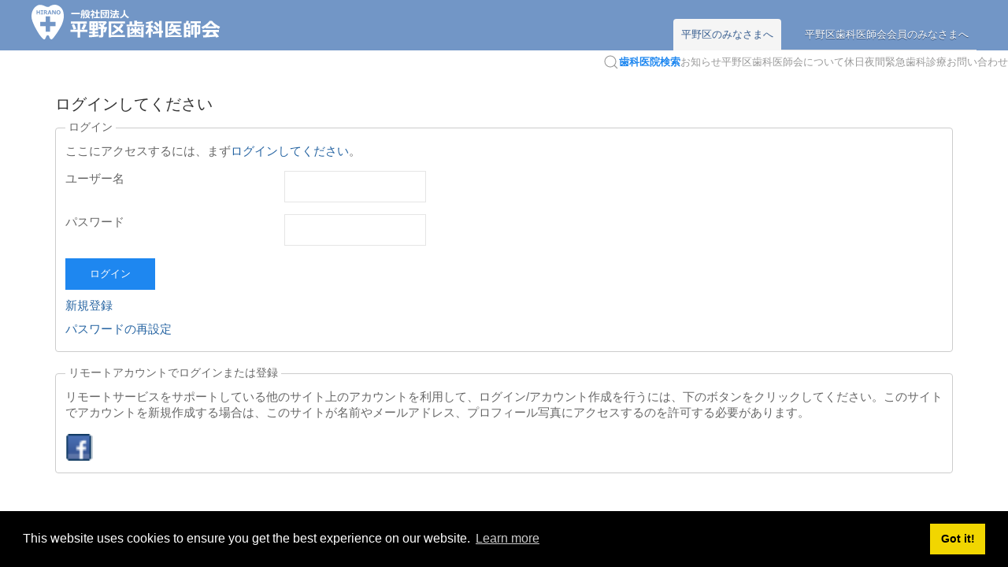

--- FILE ---
content_type: text/html; charset=utf-8
request_url: https://www.hirano-shika.com/profiles.php?sid=20160819124941405&what=emailstory
body_size: 6008
content:
<!DOCTYPE html>
<html lang="ja" xmlns="http://www.w3.org/1999/xhtml" xml:lang="ja">

<head>
  
<meta charset="utf-8" />
<title>友だちに記事を送信する - 平野区歯科医師会</title>

<!-- Mobile Specific Metas -->
<meta name="viewport" content="width=device-width, initial-scale=1, user-scalable=yes" />

<!--   Favicon  -->

<link rel="shortcut icon" type="image/x-icon" href="favicon.ico">
<link rel="icon" type="image/png" href="/favicon.png">

<link rel="manifest" href="/manifest.json">
<meta name="msapplication-TileColor" content="#ffcc22">
<meta name="msapplication-TileImage" content="/mstile-150x150.png">
<meta name="theme-color" content="#ffffff">

<!-- <meta http-equiv="Pragma" content="no-cache" /> -->
<link rel="start contents" href="https://www.hirano-shika.com" />

<link rel="alternate" type="application/rss+xml" href="https://www.hirano-shika.com/backend/geeklog.rss" title="RSS Feed: 平野区歯科医師会" /><link rel="home" href="https://www.hirano-shika.com/" title="ホーム" />
<link rel="stylesheet" href="https://cdn.jsdelivr.net/npm/cookieconsent@3/build/cookieconsent.min.css" type="text/css" />
<link rel="stylesheet" href="https://www.hirano-shika.com/vendor/uikit3/css/uikit.min.css" />
<link rel="stylesheet" href="https://www.hirano-shika.com/layout/denim_three/css_ltr/style.min.css" />
<link rel="stylesheet" href="https://www.hirano-shika.com/assist/css/style.css" />
<link rel="stylesheet" href="https://www.hirano-shika.com/mediagallery/frames/mgShadow/style.css" />

<script type="text/javascript" src="https://www.hirano-shika.com/vendor/jquery/jquery.min.js"></script>
<script type="text/javascript" src="https://www.hirano-shika.com/vendor/uikit3/js/uikit.min.js"></script>
<script type="text/javascript" src="https://www.hirano-shika.com/vendor/uikit3/js/uikit-icons.min.js"></script>
<script type="text/javascript" src="https://cdn.jsdelivr.net/npm/cookieconsent@3/build/cookieconsent.min.js" data-cfasync="false"></script>
<script type="text/javascript">var geeklog={ doc:document,win:window,$:function(id){ return this.doc.getElementById(id); },site_url:"https://www.hirano-shika.com",layout_url:"https://www.hirano-shika.com/layout/denim_three",xhtml:" /",lang:{iso639Code:"ja",tooltip_loading:"読み込み中...",tooltip_not_found:"ヘルプが見つかりません。",tooltip_select_date:"クリックして日付を選択してください",tabs_more:"More..",confirm_delete:"この項目を削除してもよいですか?",confirm_send:"この項目を送信しますか?"},device:{isMobile:false,isTablet:false},theme_options:{uikit_theme:"default",use_minified_css:1,block_left_search:1,welcome_msg:1,trademark_msg:0,execution_time:0,pagenavi_string:1,header_brand_type:1,off_canvas_mode:2,enable_etag:0} };</script>

<script type="text/javascript" src="https://www.hirano-shika.com/javascript/uikit3_modifier.js"></script>

<script type="text/javascript"></script>

<link rel="stylesheet" type="text/css" href="https://www.hirano-shika.com/mediagallery/style.css" />

<meta name="description" content="一般社団法人 平野区歯科医師会は、歯科医療を通じて皆様の健康増進に寄与します。" />
<meta name="keywords" content="平野区歯科医師会" />
<!-- FONT Awesome -->
<link href="https://use.fontawesome.com/releases/v5.5.0/css/all.css" rel="stylesheet">

<!--  _head  -->
<script>
  (function(i,s,o,g,r,a,m){i['GoogleAnalyticsObject']=r;i[r]=i[r]||function(){
  (i[r].q=i[r].q||[]).push(arguments)},i[r].l=1*new Date();a=s.createElement(o),
  m=s.getElementsByTagName(o)[0];a.async=1;a.src=g;m.parentNode.insertBefore(a,m)
  })(window,document,'script','//www.google-analytics.com/analytics.js','ga');

  ga('create', 'UA-28881578-1', 'auto');
  ga('send', 'pageview');

</script>


<link rel="stylesheet" type="text/css" href="https://www.hirano-shika.com/maps/maps.css">

<script src= "//maps.googleapis.com/maps/api/js?key=AIzaSyDgubKOpUvMrhOnJOKVkh7fYXDvULCHndA&amp;libraries=adsense&amp;sensor=false" type="text/javascript"> </script>
<script type="text/javascript" src="https://www.hirano-shika.com/layout/denim_three/javascript/script.js"></script>
<script type="text/javascript" src="https://www.hirano-shika.com/layout/denim_three/maps/js/mapiconmaker.js"></script>




<link rel="stylesheet" href="https://www.hirano-shika.com/layout/denim_three/css_ltr/theme.css" /> 
<style>
.uk-navbar-item,.uk-navbar-nav>li>a,.uk-navbar-toggle {
min-height:30px;
}
nav .uk-tab > li > a {
  color: #ffffff;
  text-decoration: none;
  text-shadow: 0 1px 0 #2E4A72;
}
nav .uk-tab > li.uk-active > a {
	color: #3A6092;
	text-shadow: 0 1px 0 #eeeeee;
	background: #f5f5f5;
}

nav.head1 .uk-navbar {
	background:#7296C6;
}
nav .uk-tab > li.uk-active > a {
    color: #3A6092;
    text-shadow: 0 1px 0 #eeeeee;
    background: #f5f5f5;
}
.uk-navbar-nav > li.uk-active > a {
    background-color: #e0e0e0 !important;
    color: #444 !important;
}
nav .uk-tab > li > a:hover {
    color: #aaa;
}
ul {
    margin: 0;
}
.uk-tab>*>a {
    border-style: none!important;
    margin-bottom: -4px;
text-decoration: none;
border-bottom: none;
padding: 10px 10px;
margin:0 ;
border-top-right-radius: 4px;
border-top-left-radius: 4px;

}

    
</style>


<!--[if lt IE 8]><link rel="stylesheet" type="text/css" href="https://www.hirano-shika.com/layout/denim_three/css_ltr/ie8.css" /><![endif]-->
<!--[if lt IE 9]><script type="text/javascript" src="https://www.hirano-shika.com/layout/denim_three/javascript/respond.min.js"></script><![endif]-->
<!--[if lt IE 9]><script src="//html5shiv.googlecode.com/svn/trunk/html5.js"></script><![endif]-->
<!-- juicer -->
<script src="//kitchen.juicer.cc/?color=tZUuGBBR920=" async></script>
</head>

	<body dir="ltr" class="center">

<!--  start blic_html/layout/denim_three/index.thtml  -->

<!-- [  ] -->





<!--  begin blic_html/layout/denim_three/index.thtml  -->

  <nav class="uk-navbar-container uk-visible@m" style="background:#7296C6; " >
 
    <div class="uk-container">
        <div uk-navbar>

   <div class="uk-navbar-left"><a class="uk-navbar-brand" href="https://www.hirano-shika.com"><img src="https://www.hirano-shika.com/images/library/Image/logo-white.svg" alt="平野区歯科医師会" style="height:44px; width:auto; margin:3px 0"></a>
    </div>
    <div class="uk-navbar-right" style="margin-top:24px;">

				<ul class="uk-tab uk-tab-flip">
					<li class="uk-active"><a href="/">平野区のみなさまへ</a></li>
					<li><a href="/users.php">平野区歯科医師会会員のみなさまへ</a></li>
				</ul>

		</div></div></div>
	</nav>
  <nav class="uk-navbar uk-margin-bottom uk-visible@m">
			<div class="uk-navbar-flip uk-navbar-right">
<ul class="uk-navbar-nav uk-hidden-small" style="margin: 0 auto">
	<li><a href="https://www.hirano-shika.com/databox/category.php"><span class="" uk-icon="icon:search"></span><span  class="uk-text-bold uk-text-primary">歯科医院検索</span></a></li>
	<li><a href="https://www.hirano-shika.com/index.php?topic=news"><i class="uk-icon-home"></i> お知らせ</a></li>
	<li><a href="https://www.hirano-shika.com/staticpages/index.php/aboutus"><i class="uk-icon-home"></i> 平野区歯科医師会について</a></li>
	<li><a href="https://www.hirano-shika.com/staticpages/index.php/emergency"><i class="uk-icon-link"></i> 休日夜間緊急歯科診療</a></li>
	<li><a href="https://www.hirano-shika.com/staticpages/index.php/contact"><i class="uk-icon-link"></i> お問い合わせ</a></li>
</ul>			</div>
</nav>

  <nav class="uk-navbar uk-hidden@m" style="height: 60px">

      <a href="#uk-offcanvas2" class="uk-margin-left uk-navbar-toggle uk-hidden@m uk-icon uk-navbar-toggle-icon" uk-navbar-toggle-icon="" uk-toggle="" aria-label="Open menu" role="button" aria-expanded="false"></a>
      <div class="uk-navbar-brand uk-navbar-center"><a href="https://www.hirano-shika.com"><img src="https://www.hirano-shika.com/images/library/Image/logo.svg" alt="平野区歯科医師会" style="height:32px; width:auto; margin-bottom:3px"></a></div>

 </nav>







  <div id="uk-offcanvas2"  uk-offcanvas>
    <div class="uk-offcanvas-bar">

<ul class="uk-nav uk-nav-offcanvas uk-nav-parent-icon" data-uk-nav>
  <li>区民のみなさまへ</li>
  <li><a href="https://www.hirano-shika.com"><i class="uk-icon-home"></i> HOME</a></li>
	<li><a href="/databox/category.php"><span class="" uk-icon="icon:search"></span>医院検索</a></li>
	<li><a href="/staticpages/index.php/aboutus"><i class="uk-icon-home"></i> 平野区歯科医師会について</a></li>
	<li><a href="/staticpages/index.php/emergency"><i class="uk-icon-link"></i> 休日夜間緊急歯科診療</a></li>
<li class="uk-nav-header">会員向けコンテンツ</li>
	<li><a href="/staticpages/index.php/member-top"><i class="uk-icon-home"></i> 会員ページTOP</a></li>
	<li><a href="/staticpages/index.php/hirashi-kairan"><i class="uk-icon-newspaper-o"></i> 平歯発回覧メール</a></li>
	<li><a href="/staticpages/index.php/hirashi-koho"><i class="uk-icon-newspaper-o"></i> ひら歯だより</a></li>
	<li><a href="/index.php?topic=member"><i class="uk-icon-info-circle"></i> 事務局からのおしらせ</a></li>
	<li class="uk-parent">
		<a href="#" class=""><i class="uk-icon-clone"></i> 各部会からのおしらせ</a>
		<ul class="uk-nav-sub">
				<li><a href="/index.php?topic=hirashi-igyokanri"><i class="uk-icon-info-circle"></i> 医療管理部</a></li>
				<li><a href="/index.php?topic=hirashi-koshueisei"><i class="uk-icon-info-circle"></i> 公衆衛生部</a></li>
				<li><a href="/index.php?topic=hirashi-hoken"><i class="uk-icon-info-circle"></i> 医療保険部</a></li>
				<li><a href="/index.php?topic=hirashi-somubu"><i class="uk-icon-info-circle"></i> 総務部</a></li>
				<li><a href="/index.php?topic=hirashi-zaitaku"><i class="uk-icon-info-circle"></i> 在宅歯科医療推進委員会</a></li>
				<!-- <li><a href="/index.php?topic=hirashi-fukushi"><i class="uk-icon-info-circle"></i> 福祉</a></li> -->
				<!-- <li><a href="/index.php?topic=hirashi-gakujutsu"><i class="uk-icon-info-circle"></i> 学術</a></li> -->
				<!-- <li><a href="/index.php?topic=hirashi-koho"><i class="uk-icon-info-circle"></i> 広報</a></li> -->
				<!-- <li><a href="/index.php?topic=hirashi-ijihosei"><i class="uk-icon-info-circle"></i> 医事法制</a></li> -->
				<!-- <li><a href="/index.php?topic=hirashi-zeimu"><i class="uk-icon-info-circle"></i> 税務</a></li> -->
				<!-- <li><a href="/index.php?topic=hirashi-matsuri"><i class="uk-icon-info-circle"></i> 平野区健康まつり</a></li> -->
			</ul>
	</li>


        <li><a href="https://www.hirano-shika.com/users.php?mode=new"><i class="uk-icon-user"></i> 新規登録</a></li>
        <li><a href="https://www.hirano-shika.com/users.php"><i class="uk-icon-sign-in"></i> ログイン</a></li>

      </ul>
    </div>
	</div>





<div>

  <div id="uk-offcanvas" class="uk-offcanvas">
  <div class="uk-offcanvas-bar">
    <ul class="uk-nav uk-nav-offcanvas uk-nav-parent-icon" data-uk-nav>
      <li>区民のみなさまへ</li>
      <li>
        <a href="https://www.hirano-shika.com">
          <i class="uk-icon-home"></i>HOME
        </a>
      </li>
      <li>
        <a href="https://www.hirano-shika.com/databox/category.php">
          <span class="uk-margin-small-right" uk-icon="icon:search"></span>医院検索
        </a>
      </li>
      <li>
        <a href="https://www.hirano-shika.com/staticpages/index.php/aboutus">
          <i class="uk-icon-home"></i>平野区歯科医師会について
        </a>
      </li>
      <li>
        <a href="https://www.hirano-shika.com/staticpages/index.php/emergency">
          <i class="uk-icon-link"></i>休日夜間緊急歯科診療
        </a>
      </li>
      <li class="uk-nav-header">会員向けコンテンツ</li>
      <li>
        <a href="https://www.hirano-shika.com/staticpages/index.php/member-top">
          <i class="uk-icon-home"></i>会員ページTOP
        </a>
      </li>
      <li>
        <a href="https://www.hirano-shika.com/staticpages/index.php/hirashi-kairan">
          <i class="uk-icon-newspaper-o"></i>平歯発回覧メール
        </a>
      </li>
      <li>
        <a href="https://www.hirano-shika.com/staticpages/index.php/hirashi-koho">
          <i class="uk-icon-newspaper-o"></i>ひら歯だより
        </a>
      </li>
      <li>
        <a href="https://www.hirano-shika.com/index.php?topic=member">
          <i class="uk-icon-info-circle"></i>事務局からのおしらせ
        </a>
      </li>
      <li class="uk-parent">
        <a href="#" class="">
          <i class="uk-icon-clone"></i>各部会からのおしらせ
        </a>
        <ul class="uk-nav-sub">
          <li>
            <a href="https://www.hirano-shika.com/index.php?topic=hirashi-igyokanri">
              <i class="uk-icon-info-circle"></i>医療管理部
            </a>
          </li>
          <li>
            <a href="https://www.hirano-shika.com/index.php?topic=hirashi-koshueisei">
              <i class="uk-icon-info-circle"></i>公衆衛生部
            </a>
          </li>
          <li>
            <a href="https://www.hirano-shika.com/index.php?topic=hirashi-hoken">
              <i class="uk-icon-info-circle"></i>医療保険部
            </a>
          </li>
          <li>
            <a href="https://www.hirano-shika.com/index.php?topic=hirashi-somubu">
              <i class="uk-icon-info-circle"></i>総務部
            </a>
          </li>
          <li>
            <a href="https://www.hirano-shika.com/index.php?topic=hirashi-zaitaku">
              <i class="uk-icon-info-circle"></i>在宅歯科医療推進委員会
            </a>
          </li>
          <!-- <li><a href="https://www.hirano-shika.com/index.php?topic=hirashi-fukushi"><i class="uk-icon-info-circle"></i> 福祉</a></li> -->
          <!-- <li><a href="https://www.hirano-shika.com/index.php?topic=hirashi-gakujutsu"><i class="uk-icon-info-circle"></i> 学術</a></li> -->
          <!-- <li><a href="https://www.hirano-shika.com/index.php?topic=hirashi-koho"><i class="uk-icon-info-circle"></i> 広報</a></li> -->
          <!-- <li><a href="https://www.hirano-shika.com/index.php?topic=hirashi-ijihosei"><i class="uk-icon-info-circle"></i> 医事法制</a></li> -->
          <!-- <li><a href="https://www.hirano-shika.com/index.php?topic=hirashi-zeimu"><i class="uk-icon-info-circle"></i> 税務</a></li> -->
          <!-- <li><a href="https://www.hirano-shika.com/index.php?topic=hirashi-matsuri"><i class="uk-icon-info-circle"></i> 平野区健康まつり</a></li> -->
        </ul>
      </li>
      <li>
        <a href="https://www.hirano-shika.com/users.php?mode=new">
          <i class="uk-icon-user"></i>新規登録
        </a>
      </li>
      <li>
        <a href="https://www.hirano-shika.com/users.php">
          <i class="uk-icon-sign-in"></i>ログイン
        </a>
      </li>
    </ul>
  </div>
</div>
  <!--  管理者用ヘッダーメニュー 静的ページに以下コンテンツを記述して、｛！！autotag staticpage_content:*** ！！｝で呼び出すと便利です。   -->
    
  <!--  #wrapper {  -->
  <div id="wrapper">
    <!--  Center Block Container  -->
    <div id="centerblocks">






<main id="main-content" role="main" itemscope="itemscope" itemprop="mainContentOfPage" itemtype="//schema.org/WebPageElement">

<!--  ウェルカムメッセージ Japanizeプラグイン活用時はを使えます。  -->
<!--  パンくずリスト  -->
          
          
          

<!--  begin tml/layout/denim_three/blockheader.thtml  -->

<section class="block-center">
  <h1>ログインしてください</h1>
  <div class="block-center-content">

<!--  end tml/layout/denim_three/blockheader.thtml  -->
  <form action="https://www.hirano-shika.com/users.php" method="post" id="userloginform" class="compact">
    <fieldset>
      <legend>ログイン</legend>

      <p class="form_message">ここにアクセスするには、まず<a href="https://www.hirano-shika.com/users.php">ログインしてください</a>。</p>

      <dl class="form_block">
        <dt><label for="users-loginform-loginname">ユーザー名</label></dt>
        <dd><input type="text" name="loginname" id="users-loginform-loginname" class="uk-input size3" /></dd>

        
        <dt><label for="users-loginform-passwd">パスワード</label></dt>
        <dd><input type="password" name="passwd" id="users-loginform-passwd" class="uk-input size3" /></dd>
      </dl>

      
      <div class="submit">
        <button type="submit" value="ログイン" class="uk-button uk-button-primary uk-margin-small-bottom g-recaptcha">ログイン</button>
                        <div class="uk-margin-small-bottom"><a href="https://www.hirano-shika.com/users.php?mode=new" rel="nofollow">新規登録</a></div>
                        <div class="uk-margin-small-bottom"><a href="https://www.hirano-shika.com/users.php?mode=getpassword" rel="nofollow">パスワードの再設定</a></div>
              </div>
   </fieldset>
  </form>
  
    <div id="userremoteloginform" class="compact uk-form">
    <fieldset>
      <legend>リモートアカウントでログインまたは登録</legend>

      <p class="form_message">リモートサービスをサポートしている他のサイト上のアカウントを利用して、ログイン/アカウント作成を行うには、下のボタンをクリックしてください。このサイトでアカウントを新規作成する場合は、このサイトが名前やメールアドレス、プロフィール写真にアクセスするのを許可する必要があります。</p>
  
      



<div style="display: inline-block;">
  <form class="third-party-login" action="https://www.hirano-shika.com/users.php?oauth_login=facebook" method="post">
    <div>
      <input type="submit" value="" style="background: url(https://www.hirano-shika.com/images/facebook-login-icon.png) left top no-repeat; background-size: contain; border: none; width:34px; height:34px; margin-right: 4px; margin-bottom: 6px;" />
    </div>
  </form>
</div>








	  	  
   </fieldset>
  </div>
  <!--  begin tml/layout/denim_three/blockfooter.thtml  -->

  </div>
</section>

<!--  end tml/layout/denim_three/blockfooter.thtml  -->


                  </main>

                </div>
                                
              </div>
              <!-- } #wrapper -->


<hr>
<div class="uk-text-center uk-text-small">
<div>Copyright © 2018 一般社団法人　平野区歯科医師会 - Hirano Dental Association</div>
<div>〒547-0031 大阪市平野区平野南1-7-3 TEL: 06-6701-5881 FAX: 06-6701-5882</div>
</div>


<script
    src="https://maps.googleapis.com/maps/api/js?key=AIzaSyBLktM2MN12O3MR7rzIm4BvxTwBgvRXJKg&libraries=maps,marker"
    defer
></script>



            </div>
            <!-- } #container -->

            
<script type="text/javascript" src="https://www.hirano-shika.com/javascript/common.js"></script>
<script type="text/javascript" src="https://www.hirano-shika.com/layout/denim_three/javascript/script.js"></script>
<script type="text/javascript" src="https://www.hirano-shika.com/javascript/login.js"></script>
<script type="text/javascript" src="https://www.hirano-shika.com/mediagallery/js/mediagallery.js"></script>
<script type="text/javascript" src="https://www.hirano-shika.com/mediagallery/js/slimbox2.js"></script>
<script type="text/javascript" src="https://www.hirano-shika.com/mediagallery/js/jquery.cycle.lite.min.js"></script>

<script type="text/javascript">window.cookieconsent.initialise({"palette":{"popup":{"background":"#000"},"button":{"background":"#f1d600"}},"content":{"message":"This website uses cookies to ensure you get the best experience on our website.","dismiss":"Got it!","link":"Learn more"}});</script>




  <!-- Depending on the situation, HTML body element's class attribute to specify a value by JavaScript
       The argument from the left, the right block container, the middle block left the right block id attribute value -->
  <script>
  <!--
    FixHTML('leftblocks', 'centerblocks', 'rightblocks');
  -->
  </script>

<!--  end blic_html/layout/denim_three/index.thtml  -->

</body>

</html>

--- FILE ---
content_type: text/html; charset=utf-8
request_url: https://www.hirano-shika.com/layout/denim_three/maps/js/mapiconmaker.js
body_size: 8960
content:
<!DOCTYPE html>
<html lang="ja" xmlns="http://www.w3.org/1999/xhtml" xml:lang="ja">

<head>
  
<meta charset="utf-8" />
<title>平野区歯科医師会 - 歯科医療を通じて皆様の健康増進に寄与します。</title>

<!-- Mobile Specific Metas -->
<meta name="viewport" content="width=device-width, initial-scale=1, user-scalable=yes" />

<!--   Favicon  -->

<link rel="shortcut icon" type="image/x-icon" href="favicon.ico">
<link rel="icon" type="image/png" href="/favicon.png">

<link rel="manifest" href="/manifest.json">
<meta name="msapplication-TileColor" content="#ffcc22">
<meta name="msapplication-TileImage" content="/mstile-150x150.png">
<meta name="theme-color" content="#ffffff">

<!-- <meta http-equiv="Pragma" content="no-cache" /> -->
<link rel="start contents" href="https://www.hirano-shika.com" />

<link rel="alternate" type="application/rss+xml" href="https://www.hirano-shika.com/backend/geeklog.rss" title="RSS Feed: 平野区歯科医師会" /><link rel="home" href="https://www.hirano-shika.com/" title="ホーム" />
<link rel="stylesheet" href="https://cdn.jsdelivr.net/npm/cookieconsent@3/build/cookieconsent.min.css" type="text/css" />
<link rel="stylesheet" href="https://www.hirano-shika.com/vendor/uikit3/css/uikit.min.css" />
<link rel="stylesheet" href="https://www.hirano-shika.com/layout/denim_three/css_ltr/style.min.css" />
<link rel="stylesheet" href="https://www.hirano-shika.com/assist/css/style.css" />
<link rel="stylesheet" href="https://www.hirano-shika.com/mediagallery/frames/mgShadow/style.css" />

<script type="text/javascript" src="https://www.hirano-shika.com/vendor/jquery/jquery.min.js"></script>
<script type="text/javascript" src="https://www.hirano-shika.com/vendor/uikit3/js/uikit.min.js"></script>
<script type="text/javascript" src="https://www.hirano-shika.com/vendor/uikit3/js/uikit-icons.min.js"></script>
<script type="text/javascript" src="https://cdn.jsdelivr.net/npm/cookieconsent@3/build/cookieconsent.min.js" data-cfasync="false"></script>
<script type="text/javascript">var geeklog={ doc:document,win:window,$:function(id){ return this.doc.getElementById(id); },site_url:"https://www.hirano-shika.com",layout_url:"https://www.hirano-shika.com/layout/denim_three",xhtml:" /",lang:{iso639Code:"ja",tooltip_loading:"読み込み中...",tooltip_not_found:"ヘルプが見つかりません。",tooltip_select_date:"クリックして日付を選択してください",tabs_more:"More..",confirm_delete:"この項目を削除してもよいですか?",confirm_send:"この項目を送信しますか?"},device:{isMobile:false,isTablet:false},theme_options:{uikit_theme:"default",use_minified_css:1,block_left_search:1,welcome_msg:1,trademark_msg:0,execution_time:0,pagenavi_string:1,header_brand_type:1,off_canvas_mode:2,enable_etag:0} };</script>

<script type="text/javascript" src="https://www.hirano-shika.com/javascript/uikit3_modifier.js"></script>

<script type="text/javascript"></script>

<link rel="stylesheet" type="text/css" href="https://www.hirano-shika.com/mediagallery/style.css" />

<meta name="description" content="一般社団法人 平野区歯科医師会は、歯科医療を通じて皆様の健康増進に寄与します。" />
<meta name="keywords" content="平野区歯科医師会" />
<!-- FONT Awesome -->
<link href="https://use.fontawesome.com/releases/v5.5.0/css/all.css" rel="stylesheet">

<!--  _head  -->
<script>
  (function(i,s,o,g,r,a,m){i['GoogleAnalyticsObject']=r;i[r]=i[r]||function(){
  (i[r].q=i[r].q||[]).push(arguments)},i[r].l=1*new Date();a=s.createElement(o),
  m=s.getElementsByTagName(o)[0];a.async=1;a.src=g;m.parentNode.insertBefore(a,m)
  })(window,document,'script','//www.google-analytics.com/analytics.js','ga');

  ga('create', 'UA-28881578-1', 'auto');
  ga('send', 'pageview');

</script>


<link rel="stylesheet" type="text/css" href="https://www.hirano-shika.com/maps/maps.css">

<script src= "//maps.googleapis.com/maps/api/js?key=AIzaSyDgubKOpUvMrhOnJOKVkh7fYXDvULCHndA&amp;libraries=adsense&amp;sensor=false" type="text/javascript"> </script>
<script type="text/javascript" src="https://www.hirano-shika.com/layout/denim_three/javascript/script.js"></script>
<script type="text/javascript" src="https://www.hirano-shika.com/layout/denim_three/maps/js/mapiconmaker.js"></script>




<link rel="stylesheet" href="https://www.hirano-shika.com/layout/denim_three/css_ltr/theme.css" /> 
<style>
.uk-navbar-item,.uk-navbar-nav>li>a,.uk-navbar-toggle {
min-height:30px;
}
nav .uk-tab > li > a {
  color: #ffffff;
  text-decoration: none;
  text-shadow: 0 1px 0 #2E4A72;
}
nav .uk-tab > li.uk-active > a {
	color: #3A6092;
	text-shadow: 0 1px 0 #eeeeee;
	background: #f5f5f5;
}

nav.head1 .uk-navbar {
	background:#7296C6;
}
nav .uk-tab > li.uk-active > a {
    color: #3A6092;
    text-shadow: 0 1px 0 #eeeeee;
    background: #f5f5f5;
}
.uk-navbar-nav > li.uk-active > a {
    background-color: #e0e0e0 !important;
    color: #444 !important;
}
nav .uk-tab > li > a:hover {
    color: #aaa;
}
ul {
    margin: 0;
}
.uk-tab>*>a {
    border-style: none!important;
    margin-bottom: -4px;
text-decoration: none;
border-bottom: none;
padding: 10px 10px;
margin:0 ;
border-top-right-radius: 4px;
border-top-left-radius: 4px;

}

    
</style>


<!--[if lt IE 8]><link rel="stylesheet" type="text/css" href="https://www.hirano-shika.com/layout/denim_three/css_ltr/ie8.css" /><![endif]-->
<!--[if lt IE 9]><script type="text/javascript" src="https://www.hirano-shika.com/layout/denim_three/javascript/respond.min.js"></script><![endif]-->
<!--[if lt IE 9]><script src="//html5shiv.googlecode.com/svn/trunk/html5.js"></script><![endif]-->
<!-- juicer -->
<script src="//kitchen.juicer.cc/?color=tZUuGBBR920=" async></script>
</head>

	<body dir="ltr" class="center-right">

<!--  start blic_html/layout/denim_three/index.thtml  -->

<!-- [  ] -->





<!--  begin blic_html/layout/denim_three/index.thtml  -->

  <nav class="uk-navbar-container uk-visible@m" style="background:#7296C6; " >
 
    <div class="uk-container">
        <div uk-navbar>

   <div class="uk-navbar-left"><a class="uk-navbar-brand" href="https://www.hirano-shika.com"><img src="https://www.hirano-shika.com/images/library/Image/logo-white.svg" alt="平野区歯科医師会" style="height:44px; width:auto; margin:3px 0"></a>
    </div>
    <div class="uk-navbar-right" style="margin-top:24px;">

				<ul class="uk-tab uk-tab-flip">
					<li class="uk-active"><a href="/">平野区のみなさまへ</a></li>
					<li><a href="/users.php">平野区歯科医師会会員のみなさまへ</a></li>
				</ul>

		</div></div></div>
	</nav>
  <nav class="uk-navbar uk-margin-bottom uk-visible@m">
			<div class="uk-navbar-flip uk-navbar-right">
<ul class="uk-navbar-nav uk-hidden-small" style="margin: 0 auto">
	<li><a href="https://www.hirano-shika.com/databox/category.php"><span class="" uk-icon="icon:search"></span><span  class="uk-text-bold uk-text-primary">歯科医院検索</span></a></li>
	<li><a href="https://www.hirano-shika.com/index.php?topic=news"><i class="uk-icon-home"></i> お知らせ</a></li>
	<li><a href="https://www.hirano-shika.com/staticpages/index.php/aboutus"><i class="uk-icon-home"></i> 平野区歯科医師会について</a></li>
	<li><a href="https://www.hirano-shika.com/staticpages/index.php/emergency"><i class="uk-icon-link"></i> 休日夜間緊急歯科診療</a></li>
	<li><a href="https://www.hirano-shika.com/staticpages/index.php/contact"><i class="uk-icon-link"></i> お問い合わせ</a></li>
</ul>			</div>
</nav>

  <nav class="uk-navbar uk-hidden@m" style="height: 60px">

      <a href="#uk-offcanvas2" class="uk-margin-left uk-navbar-toggle uk-hidden@m uk-icon uk-navbar-toggle-icon" uk-navbar-toggle-icon="" uk-toggle="" aria-label="Open menu" role="button" aria-expanded="false"></a>
      <div class="uk-navbar-brand uk-navbar-center"><a href="https://www.hirano-shika.com"><img src="https://www.hirano-shika.com/images/library/Image/logo.svg" alt="平野区歯科医師会" style="height:32px; width:auto; margin-bottom:3px"></a></div>

 </nav>







  <div id="uk-offcanvas2"  uk-offcanvas>
    <div class="uk-offcanvas-bar">

<ul class="uk-nav uk-nav-offcanvas uk-nav-parent-icon" data-uk-nav>
  <li>区民のみなさまへ</li>
  <li><a href="https://www.hirano-shika.com"><i class="uk-icon-home"></i> HOME</a></li>
	<li><a href="/databox/category.php"><span class="" uk-icon="icon:search"></span>医院検索</a></li>
	<li><a href="/staticpages/index.php/aboutus"><i class="uk-icon-home"></i> 平野区歯科医師会について</a></li>
	<li><a href="/staticpages/index.php/emergency"><i class="uk-icon-link"></i> 休日夜間緊急歯科診療</a></li>
<li class="uk-nav-header">会員向けコンテンツ</li>
	<li><a href="/staticpages/index.php/member-top"><i class="uk-icon-home"></i> 会員ページTOP</a></li>
	<li><a href="/staticpages/index.php/hirashi-kairan"><i class="uk-icon-newspaper-o"></i> 平歯発回覧メール</a></li>
	<li><a href="/staticpages/index.php/hirashi-koho"><i class="uk-icon-newspaper-o"></i> ひら歯だより</a></li>
	<li><a href="/index.php?topic=member"><i class="uk-icon-info-circle"></i> 事務局からのおしらせ</a></li>
	<li class="uk-parent">
		<a href="#" class=""><i class="uk-icon-clone"></i> 各部会からのおしらせ</a>
		<ul class="uk-nav-sub">
				<li><a href="/index.php?topic=hirashi-igyokanri"><i class="uk-icon-info-circle"></i> 医療管理部</a></li>
				<li><a href="/index.php?topic=hirashi-koshueisei"><i class="uk-icon-info-circle"></i> 公衆衛生部</a></li>
				<li><a href="/index.php?topic=hirashi-hoken"><i class="uk-icon-info-circle"></i> 医療保険部</a></li>
				<li><a href="/index.php?topic=hirashi-somubu"><i class="uk-icon-info-circle"></i> 総務部</a></li>
				<li><a href="/index.php?topic=hirashi-zaitaku"><i class="uk-icon-info-circle"></i> 在宅歯科医療推進委員会</a></li>
				<!-- <li><a href="/index.php?topic=hirashi-fukushi"><i class="uk-icon-info-circle"></i> 福祉</a></li> -->
				<!-- <li><a href="/index.php?topic=hirashi-gakujutsu"><i class="uk-icon-info-circle"></i> 学術</a></li> -->
				<!-- <li><a href="/index.php?topic=hirashi-koho"><i class="uk-icon-info-circle"></i> 広報</a></li> -->
				<!-- <li><a href="/index.php?topic=hirashi-ijihosei"><i class="uk-icon-info-circle"></i> 医事法制</a></li> -->
				<!-- <li><a href="/index.php?topic=hirashi-zeimu"><i class="uk-icon-info-circle"></i> 税務</a></li> -->
				<!-- <li><a href="/index.php?topic=hirashi-matsuri"><i class="uk-icon-info-circle"></i> 平野区健康まつり</a></li> -->
			</ul>
	</li>


        <li><a href="https://www.hirano-shika.com/users.php?mode=new"><i class="uk-icon-user"></i> 新規登録</a></li>
        <li><a href="https://www.hirano-shika.com/users.php"><i class="uk-icon-sign-in"></i> ログイン</a></li>

      </ul>
    </div>
	</div>





<div>

  <div id="uk-offcanvas" class="uk-offcanvas">
  <div class="uk-offcanvas-bar">
    <ul class="uk-nav uk-nav-offcanvas uk-nav-parent-icon" data-uk-nav>
      <li>区民のみなさまへ</li>
      <li>
        <a href="https://www.hirano-shika.com">
          <i class="uk-icon-home"></i>HOME
        </a>
      </li>
      <li>
        <a href="https://www.hirano-shika.com/databox/category.php">
          <span class="uk-margin-small-right" uk-icon="icon:search"></span>医院検索
        </a>
      </li>
      <li>
        <a href="https://www.hirano-shika.com/staticpages/index.php/aboutus">
          <i class="uk-icon-home"></i>平野区歯科医師会について
        </a>
      </li>
      <li>
        <a href="https://www.hirano-shika.com/staticpages/index.php/emergency">
          <i class="uk-icon-link"></i>休日夜間緊急歯科診療
        </a>
      </li>
      <li class="uk-nav-header">会員向けコンテンツ</li>
      <li>
        <a href="https://www.hirano-shika.com/staticpages/index.php/member-top">
          <i class="uk-icon-home"></i>会員ページTOP
        </a>
      </li>
      <li>
        <a href="https://www.hirano-shika.com/staticpages/index.php/hirashi-kairan">
          <i class="uk-icon-newspaper-o"></i>平歯発回覧メール
        </a>
      </li>
      <li>
        <a href="https://www.hirano-shika.com/staticpages/index.php/hirashi-koho">
          <i class="uk-icon-newspaper-o"></i>ひら歯だより
        </a>
      </li>
      <li>
        <a href="https://www.hirano-shika.com/index.php?topic=member">
          <i class="uk-icon-info-circle"></i>事務局からのおしらせ
        </a>
      </li>
      <li class="uk-parent">
        <a href="#" class="">
          <i class="uk-icon-clone"></i>各部会からのおしらせ
        </a>
        <ul class="uk-nav-sub">
          <li>
            <a href="https://www.hirano-shika.com/index.php?topic=hirashi-igyokanri">
              <i class="uk-icon-info-circle"></i>医療管理部
            </a>
          </li>
          <li>
            <a href="https://www.hirano-shika.com/index.php?topic=hirashi-koshueisei">
              <i class="uk-icon-info-circle"></i>公衆衛生部
            </a>
          </li>
          <li>
            <a href="https://www.hirano-shika.com/index.php?topic=hirashi-hoken">
              <i class="uk-icon-info-circle"></i>医療保険部
            </a>
          </li>
          <li>
            <a href="https://www.hirano-shika.com/index.php?topic=hirashi-somubu">
              <i class="uk-icon-info-circle"></i>総務部
            </a>
          </li>
          <li>
            <a href="https://www.hirano-shika.com/index.php?topic=hirashi-zaitaku">
              <i class="uk-icon-info-circle"></i>在宅歯科医療推進委員会
            </a>
          </li>
          <!-- <li><a href="https://www.hirano-shika.com/index.php?topic=hirashi-fukushi"><i class="uk-icon-info-circle"></i> 福祉</a></li> -->
          <!-- <li><a href="https://www.hirano-shika.com/index.php?topic=hirashi-gakujutsu"><i class="uk-icon-info-circle"></i> 学術</a></li> -->
          <!-- <li><a href="https://www.hirano-shika.com/index.php?topic=hirashi-koho"><i class="uk-icon-info-circle"></i> 広報</a></li> -->
          <!-- <li><a href="https://www.hirano-shika.com/index.php?topic=hirashi-ijihosei"><i class="uk-icon-info-circle"></i> 医事法制</a></li> -->
          <!-- <li><a href="https://www.hirano-shika.com/index.php?topic=hirashi-zeimu"><i class="uk-icon-info-circle"></i> 税務</a></li> -->
          <!-- <li><a href="https://www.hirano-shika.com/index.php?topic=hirashi-matsuri"><i class="uk-icon-info-circle"></i> 平野区健康まつり</a></li> -->
        </ul>
      </li>
      <li>
        <a href="https://www.hirano-shika.com/users.php?mode=new">
          <i class="uk-icon-user"></i>新規登録
        </a>
      </li>
      <li>
        <a href="https://www.hirano-shika.com/users.php">
          <i class="uk-icon-sign-in"></i>ログイン
        </a>
      </li>
    </ul>
  </div>
</div>
  <!--  管理者用ヘッダーメニュー 静的ページに以下コンテンツを記述して、｛！！autotag staticpage_content:*** ！！｝で呼び出すと便利です。   -->
    
  <!--  #wrapper {  -->
  <div id="wrapper">
    <!--  Center Block Container  -->
    <div id="centerblocks">






<main id="main-content" role="main" itemscope="itemscope" itemprop="mainContentOfPage" itemtype="//schema.org/WebPageElement">

<!--  ウェルカムメッセージ Japanizeプラグイン活用時はを使えます。  -->
<!--  パンくずリスト  -->
          
          
          <!--  begin blic_html/layout/denim_three/topic.thtml  -->

<!--  variables - index_page (first page) are available as well to use  -->

    <!--  If topic id does not exist then on homepage  -->


<!--  begin /templates/denim_three/centerblock.thtml  -->

<ul class="uk-tab" data-uk-tab  data-uk-switcher="{connect:'#my-id'}">
    <li><a href="">平野区のみなさまへ</a></li>
    <li><a href="">会員(要ログイン)</a></li>
</ul>

<ul id="my-id" class="uk-switcher uk-margin uk-margin-large-bottom">
    <li><!--  begin mplates/newstories/default/stories.thtml  -->

<dl class="uk-description-list-line">
</dl>

<!--  end mplates/newstories/default/stories.thtml  -->

<a href="/index.php?topic=news" class="uk-button">すべての記事</a>
</li>
    <li><!--  begin emplates/newstories/member/stories.thtml  -->

<dl class="uk-description-list-line">
<!--  begin ates/newstories/member/stories_col.thtml  -->

<dt>2022/03/09 11:31</dt>
<dd><span class="uk-button uk-button-mini uk-button-danger uk-margin-small-right">【平歯】</span>令和4年度出務一覧表をアップロード</dd>

<!--  end ates/newstories/member/stories_col.thtml  -->
<!--  begin ates/newstories/member/stories_col.thtml  -->

<dt>2022/03/09 11:25</dt>
<dd><span class="uk-button uk-button-mini uk-button-danger uk-margin-small-right">【平歯】広報</span>臨時会員総会資料をアップロード</dd>

<!--  end ates/newstories/member/stories_col.thtml  -->
</dl>

<!--  end emplates/newstories/member/stories.thtml  -->


先に会員ページでログインして<a href="https://www.hirano-shika.com/staticpages/index.php/member-top">会員向け新着情報</a>をご覧ください。</br>
<a href="/index.php?topic=news" class="uk-button">すべての記事</a>

</li>

</ul>


<!--  end /templates/denim_three/centerblock.thtml  -->
<!--  begin _three/article/featuredarticletext.thtml  -->

<article class="storytext featuredstorytext">
  <header>
    <!--  In topic view use h2 for article title. In full article view use h1. n = Full display of article. p = 'Preview' mode. Else y = introtext only.  -->
        <h2 class="story_title"><a href="https://www.hirano-shika.com/article.php/20200413131832838" class="non-ul">患者様へのお願い</a></h2>
    	

    <div class="story_icon">
            <a title="印刷用ページ" href="https://www.hirano-shika.com/article.php/20200413131832838/print" class="uk-icon-link" rel="nofollow" uk-tooltip="印刷用ページ" uk-icon="file" aria-label="印刷用ページ"></a>          </div>

    <ul class="story_status">
      <li>2020/04/13 13:18</li>
      <li> </li>
      <li>表示回数 3,484</li>
    </ul>
  </header>

  <div class="story_introtext">
    緊急事態宣言発令中の歯科医院の通院に関して、平野区歯科医師会では厚生労働省、日本歯科医師会からの指導の元、新型コロナウイルス感染拡大防止に積極的に取り組んでいます。<br /><br />平野区歯科医師会所属の歯科医院によっては感染予防の観点から診療時間を短縮している場合もありますので、来院される前に医院にお電話して確認して頂けるようにお願いします。 <br /><br />また、患者さんご自身に発熱など体調に変調がある場合は予約を変更しますので、遠慮なくご連絡をお願いします。  </div>

  <!--  story_display_type: n = full display of article, p = preview in editor, y = topic summary display.  -->
  <!--  page_number: current page number - page_total: total page count - comments_on_page: if comments will appear on page  -->
      <footer>
            
                <ul class="feedback">
                        <li>コメント (0件)</li>                      </ul>
          </footer>
  </article><!--  end _three/article/featuredarticletext.thtml  -->
<!--  begin ut/denim_three/article/articletext.thtml  -->

<article class="storytext">
  <header>
    <!--  In topic view use h2 for article title. In full article view use h1. n = Full display of article. p = 'Preview' mode. Else y = introtext only.  -->
        <h2 class="story_title"><a href="https://www.hirano-shika.com/article.php/2020aiube-taisou" class="non-ul">あいうべ体操</a></h2>
    	

    <div class="story_icon">
            <a title="印刷用ページ" href="https://www.hirano-shika.com/article.php/2020aiube-taisou/print" class="uk-icon-link" rel="nofollow" uk-tooltip="印刷用ページ" uk-icon="file" aria-label="印刷用ページ"></a>          </div>

    <ul class="story_status">
      <li>2020/10/27 11:04</li>
      <li> </li>
      <li>表示回数 3,626</li>
    </ul>
  </header>

  <div class="story_introtext">
    <p>新型コロナウイルスの感染症対策として欠かすことのできない存在になったマスク。</p><p>マスクの慣れない息苦しさからついつい「口呼吸」が多くなりがちな方が多くなっていると思います。</p><p><b>口呼吸が口腔内に及ぼす影響は？</b></p><p>虫歯、歯周病、口臭、悪い歯並びの原因になります。</p><p>口の中は常に唾液が分泌されています。唾液は口の中の細菌を減らしたり、口の中にたまった汚れを洗い流して除去してくれたりする働きがあります。それらの機能は、口呼吸で口を開けた状態を続けると、口の中が乾燥し低下してしまいます。その結果、虫歯、歯周病、そして口臭にもつながります。</p><p>また、口呼吸の人は口の周りの筋肉がゆるみ、歯並びにも影響します。 </p><p>（出典：みらいクリニック　今井一彰先生）</p><p> </p><hr><h3>簡単な予防法　　あいうべ体操</h3><hr><p><img alt="" src="https://www.hirano-shika.com/mediagallery/mediaobjects/orig/1/1_hirano2.png"></p><hr><p><img alt="" src="https://www.hirano-shika.com/mediagallery/mediaobjects/orig/5/5_hirano3.png"></p>  </div>

  <!--  story_display_type: n = full display of article, p = preview in editor, y = topic summary display.  -->
  <!--  page_number: current page number - page_total: total page count - comments_on_page: if comments will appear on page  -->
      <footer>
            
                <ul class="feedback">
                        <li>コメント (0件)</li>                      </ul>
          </footer>
  </article>

<!--  end ut/denim_three/article/articletext.thtml  -->
<!--  begin ut/denim_three/article/articletext.thtml  -->

<article class="storytext">
  <header>
    <!--  In topic view use h2 for article title. In full article view use h1. n = Full display of article. p = 'Preview' mode. Else y = introtext only.  -->
        <h2 class="story_title"><a href="https://www.hirano-shika.com/article.php/2020anshin-mark" class="non-ul">『みんなで安心マーク』</a></h2>
    	

    <div class="story_icon">
            <a title="印刷用ページ" href="https://www.hirano-shika.com/article.php/2020anshin-mark/print" class="uk-icon-link" rel="nofollow" uk-tooltip="印刷用ページ" uk-icon="file" aria-label="印刷用ページ"></a>          </div>

    <ul class="story_status">
      <li>2020/10/26 21:16</li>
      <li> </li>
      <li>表示回数 3,019</li>
    </ul>
  </header>

  <div class="story_introtext">
    <p>新型コロナウイルス感染拡大に伴い、歯科医療機関はこれまで以上に感染防止対策を励行しています。<br>しかし、本来必要な診療の中止や延期など、不安を抱え受診を控える方が少なくないため、むし歯や歯周病の治療や定期的管理などを怠ることで発生する病気の重症化や健康被害が大いに懸念されます。<br>このような状況に鑑み、日本歯科医師会は、患者さんが安心して受診できるよう感染防止対策を徹底している歯科医療機関に対して、『みんなで安心マーク』を発行することといたしました。</p><p><img alt="" src="https://www.hirano-shika.com/mediagallery/mediaobjects/orig/2/2_hirano1.png"></p>  </div>

  <!--  story_display_type: n = full display of article, p = preview in editor, y = topic summary display.  -->
  <!--  page_number: current page number - page_total: total page count - comments_on_page: if comments will appear on page  -->
      <footer>
                      <ul class="story_navi">
                        <li><a href="https://www.hirano-shika.com/article.php/2020anshin-mark" class="story-read-more-link">続きを読む</a> (1 ワード) </li>                      </ul>
      
                <ul class="feedback">
                        <li>コメント (0件)</li>                      </ul>
          </footer>
  </article>

<!--  end ut/denim_three/article/articletext.thtml  -->

<!--  begin /layout/denim_three/pagenavigation.thtml  -->

<h2 class="gl-screen-reader-only">ページナビゲーション</h2><!--  Visible to screen readers only  --> 
<div class="uk-grid uk-margin" uk-margin>
    <div class="uk-width-1-1">
                <ul class="uk-pagination uk-flex-center">
            <li class="uk-disabled"><span><span uk-pagination-previous></span><span uk-pagination-previous></span> <span class="pagination_text">最初</span></span></li>
            <li class="uk-disabled"><span><span uk-pagination-previous></span> <span class="pagination_text">前へ</span></span></li>
        <li class="uk-active"><span>1</span></li>
<li><a href="https://www.hirano-shika.com/index.php/topic/-/2">2</a></li>
<li class=""><a href="https://www.hirano-shika.com/index.php/topic/-/2"><span><span class="pagination_text">次へ</span> <span uk-pagination-next></span></span></a></li>
<li class=""><a href="https://www.hirano-shika.com/index.php/topic/-/2"><span><span class="pagination_text">最後</span> <span uk-pagination-next></span><span uk-pagination-next></span></span></a></li>
        </ul>
    </div>
</div>

<!--  end /layout/denim_three/pagenavigation.thtml  -->
<!--  end blic_html/layout/denim_three/topic.thtml  -->                  </main>

                </div>
                                <!--  begin tml/layout/denim_three/rightblocks.thtml  -->



    <hr class="separator" />

    <div id="rightblocks" role="complementary">
      <!--  begin yout/denim_three/blockheader-right.thtml  -->

    <section class="block-right">
      <h2 class="block-title">歯科医師国民年金基金</h2>
      <div class="block-right-content">

<!--  end yout/denim_three/blockheader-right.thtml  -->
<div>
<a href="https://www.npfunddent.or.jp/"><img src="https://www.hirano-shika.com/mediagallery/mediaobjects/orig/b/b_kokuminnenkin1.gif"></a></div>
<!--  begin yout/denim_three/blockfooter-right.thtml  -->

      </div>
    </section>

<!--  end yout/denim_three/blockfooter-right.thtml  -->
<!--  begin yout/denim_three/blockheader-right.thtml  -->

    <section class="block-right">
      <h2 class="block-title">キャラクターが誕生しました</h2>
      <div class="block-right-content">

<!--  end yout/denim_three/blockheader-right.thtml  -->
<div style="max-width:300px">
<!--  begin st/uikit_overlay/autotag_medialist.thtml  -->

<div class="uk-form">

<div class="uk-position-relative uk-visible-toggle uk-light" tabindex="-1" uk-slideshow>

    <div class="uk-slideshow-items">
  <!--  begin ikit_overlay/autotag_medialist_col.thtml  -->

  <li>
    <img src="https://www.hirano-shika.com/mediagallery/mediaobjects/disp/a/a_hirasshii500.jpg" alt="" class="uk-border-rounded" />

    <div class="uk-overlay-panel uk-overlay-bottom uk-overlay-fade">
      <div>
                <div></div>
      </div>
    </div>
  </li>

<!--  end ikit_overlay/autotag_medialist_col.thtml  -->
<!--  begin ikit_overlay/autotag_medialist_col.thtml  -->

  <li>
    <img src="https://www.hirano-shika.com/mediagallery/mediaobjects/disp/a/a_c_logo-blue-300.png" alt="" class="uk-border-rounded" />

    <div class="uk-overlay-panel uk-overlay-bottom uk-overlay-fade">
      <div>
                <div></div>
      </div>
    </div>
  </li>

<!--  end ikit_overlay/autotag_medialist_col.thtml  -->
  </ul>
  <a href="" class="uk-slidenav uk-slidenav-contrast uk-slidenav-previous" data-uk-slideshow-item="previous"></a>
  <a href="" class="uk-slidenav uk-slidenav-contrast uk-slidenav-next" data-uk-slideshow-item="next"></a>
</div>

</div>

<!--  end st/uikit_overlay/autotag_medialist.thtml  -->

</div>
<!--  begin yout/denim_three/blockfooter-right.thtml  -->

      </div>
    </section>

<!--  end yout/denim_three/blockfooter-right.thtml  -->
<!--  begin yout/denim_three/blockheader-right.thtml  -->

    <section class="block-right">
      <h2 class="block-title">在宅歯科ケアステーションのご案内</h2>
      <div class="block-right-content">

<!--  end yout/denim_three/blockheader-right.thtml  -->
<p>平野区歯科医師会が歯科医訪問診療の仲介を開始しました。どうぞご利用ください。</p>

<div class="uk-text-center">
<a href="/images/library/File/2020/soudanhyo2020.pdf" class="uk-margin-top uk-button uk-button-danger  uk-width-1-1"><span uk-icon="icon: file-pdf;; ratio: 2"></span><br>申込書ダウンロード</a><br>申込書更新：2019/9/9</div>

<p class="uk-text-center uk-margin-large-bottom"><a href="https://www.hirano-shika.com/article.php/20160619225755247" class="uk-button uk-button-primary">詳しくはこちら</a></p>

<!--  begin yout/denim_three/blockfooter-right.thtml  -->

      </div>
    </section>

<!--  end yout/denim_three/blockfooter-right.thtml  -->
<!--  begin yout/denim_three/blockheader-right.thtml  -->

    <section class="block-right">
      <h2 class="block-title">歯科医師会入会のご案内</h2>
      <div class="block-right-content">

<!--  end yout/denim_three/blockheader-right.thtml  -->
<a href="https://www.hirano-shika.com/staticpages/index.php/join">平野区歯科医師会への入会を希望される先生へ</a>
<!--  begin yout/denim_three/blockfooter-right.thtml  -->

      </div>
    </section>

<!--  end yout/denim_three/blockfooter-right.thtml  -->
    </div>



<!--  end tml/layout/denim_three/rightblocks.thtml  -->
              </div>
              <!-- } #wrapper -->


<hr>
<div class="uk-text-center uk-text-small">
<div>Copyright © 2018 一般社団法人　平野区歯科医師会 - Hirano Dental Association</div>
<div>〒547-0031 大阪市平野区平野南1-7-3 TEL: 06-6701-5881 FAX: 06-6701-5882</div>
</div>


<script
    src="https://maps.googleapis.com/maps/api/js?key=AIzaSyBLktM2MN12O3MR7rzIm4BvxTwBgvRXJKg&libraries=maps,marker"
    defer
></script>



            </div>
            <!-- } #container -->

            
<script type="text/javascript" src="https://www.hirano-shika.com/javascript/common.js"></script>
<script type="text/javascript" src="https://www.hirano-shika.com/layout/denim_three/javascript/script.js"></script>
<script type="text/javascript" src="https://www.hirano-shika.com/mediagallery/js/mediagallery.js"></script>
<script type="text/javascript" src="https://www.hirano-shika.com/mediagallery/js/slimbox2.js"></script>
<script type="text/javascript" src="https://www.hirano-shika.com/mediagallery/js/jquery.cycle.lite.min.js"></script>

<script type="text/javascript">window.cookieconsent.initialise({"palette":{"popup":{"background":"#000"},"button":{"background":"#f1d600"}},"content":{"message":"This website uses cookies to ensure you get the best experience on our website.","dismiss":"Got it!","link":"Learn more"}});</script>




  <!-- Depending on the situation, HTML body element's class attribute to specify a value by JavaScript
       The argument from the left, the right block container, the middle block left the right block id attribute value -->
  <script>
  <!--
    FixHTML('leftblocks', 'centerblocks', 'rightblocks');
  -->
  </script>

<!--  end blic_html/layout/denim_three/index.thtml  -->

</body>

</html>

--- FILE ---
content_type: text/css
request_url: https://www.hirano-shika.com/layout/denim_three/css_ltr/style.min.css
body_size: 10009
content:
@charset "utf-8";
/* Geeklog Default Theme 1.0.0  | Copyright (C) 2015 by Ivy | http://www.ivywe.co.jp | License:GPLv2
Based on Denim 1.1.0 | Copyright (C) 2012-2015 by dengen | http://www.trybese.com/~dengen/log/ | License:GPLv2 */
address,blockquote,dl,fieldset,figure,ol,p,pre,ul{margin-top:0}h1,h2{font-size:20px;margin:.3em 0}h3,h4,h5,h6{margin:.5em 0}address{font-style:normal;font-weight:400}q:before{content:open-quote}q:after{content:close-quote}cite,dfn,em,var{font-style:italic}code,kbd,samp{font-family:monospace}abbr[title],acronym[title]{border-bottom:1px dotted}a{color:#2664A2;outline:0}a:hover{color:#2664A2;text-decoration:underline}dl,ol,ul{margin:1em 0}dt{font-weight:700;margin-left:20px}dd{margin-left:20px}ins{text-decoration:underline}del{text-decoration:line-through}textarea{font-size:100%;width:75%;min-height:60px}hr{height:1px;border:none;border-top:1px solid #CCC;margin:.5em auto}sub{vertical-align:sub;font-size:.83em;line-height:normal}sup{vertical-align:super;font-size:.83em;line-height:normal}fieldset{margin:0 0 1em;padding:8px 12px;border:1px solid #CCC;-webkit-border-radius:4px;border-radius:4px}legend{padding:2px 4px}iframe[width="100%"]{width:99%}em{font-weight:700}img{border:none;vertical-align:bottom}table img{vertical-align:middle}@media only screen and (max-width:479px){select{max-width:270px}}select{height:28px;line-height:28px}select.multiple,select[multiple=multiple]{height:auto}option{padding-right:4px}input[type=text]:focus,input[type=password]:focus,input[type=email]:focus,textarea:focus{border:1px solid #AAA;color:#222;-webkit-box-shadow:0 0 3px rgba(0,0,0,.2);box-shadow:0 0 3px rgba(0,0,0,.2)}input[type=submit]::-moz-focus-inner,input[type=button]::-moz-focus-inner,input[type=reset]::-moz-focus-inner{border:0;padding:0}input[type=submit],input[type=button],input[type=reset]{-webkit-appearance:none;margin:0;border:none;overflow:visible;font:inherit;color:#444;text-transform:none;display:inline-block;-webkit-box-sizing:border-box;-moz-box-sizing:border-box;box-sizing:border-box;padding:0 12px;background:#F7F7F7;vertical-align:middle;line-height:28px;min-height:30px;font-size:1rem;text-decoration:none;text-align:center;border:1px solid rgba(0,0,0,.2);border-bottom-color:rgba(0,0,0,.3);-webkit-background-origin:border;-moz-background-origin:border;background-origin:border-box;background-image:-webkit--webkit-linear-gradient(top,#FFF,#EEE);background-image:-webkit--moz-linear-gradient(top,#FFF,#EEE);background-image:-webkit--o-linear-gradient(top,#FFF,#EEE);background-image:-webkit--ms-linear-gradient(top,#FFF,#EEE);background-image:-webkit-linear-gradient(top,#FFF,#EEE);background-image:-moz-linear-gradient(top,#FFF,#EEE);background-image:-o-linear-gradient(top,#FFF,#EEE);background-image:-ms-linear-gradient(top,#FFF,#EEE);background-image:linear-gradient(to bottom,#FFF,#EEE);-webkit-border-radius:4px;border-radius:4px;text-shadow:0 1px 0 #FFF}input[type=submit]:not(:disabled),input[type=button]:not(:disabled),input[type=reset]:not(:disabled){cursor:pointer}input[type=submit]:focus,input[type=submit]:hover,input[type=button]:focus,input[type=button]:hover,input[type=reset]:focus,input[type=reset]:hover{background-color:#FAFAFA;color:#444;outline:0;text-decoration:none;background-image:none}input[type=submit].uk-active,input[type=submit]:active,input[type=button].uk-active,input[type=button]:active,input[type=reset].uk-active,input[type=reset]:active{background-color:#F5F5F5;color:#444;border-color:rgba(0,0,0,.3) rgba(0,0,0,.2) rgba(0,0,0,.2);background-image:none;-webkit-box-shadow:inset 0 2px 4px rgba(0,0,0,.1);box-shadow:inset 0 2px 4px rgba(0,0,0,.1)}input[type=submit]:disabled,input[type=button]:disabled,input[type=reset]:disabled{background-color:#FAFAFA;color:#999;border-color:rgba(0,0,0,.2);background-image:none;-webkit-box-shadow:none;box-shadow:none;text-shadow:0 1px 0 #FFF}.uk-button-group input[type=submit],.uk-button-group input[type=button],.uk-button-group input[type=reset]{vertical-align:top}.uk-button-group>div:not(:first-child):not(:last-child) input[type=submit],.uk-button-group>div:not(:first-child):not(:last-child) input[type=button],.uk-button-group>div:not(:first-child):not(:last-child) input[type=reset]{-webkit-border-radius:0;border-radius:0}.uk-button-group>div:first-child input[type=submit],.uk-button-group>div:first-child input[type=button],.uk-button-group>div:first-child input[type=reset]{border-top-right-radius:0;border-bottom-right-radius:0}.uk-button-group>div:last-child input[type=submit],.uk-button-group>div:last-child input[type=button],.uk-button-group>div:last-child input[type=reset]{border-top-left-radius:0;border-bottom-left-radius:0}.uk-button-group>div:nth-child(n+2) input[type=submit],.uk-button-group>div:nth-child(n+2) input[type=button],.uk-button-group>div:nth-child(n+2) input[type=reset]{margin-left:-1px}.uk-contrast input[type=submit],.uk-contrast input[type=button],.uk-contrast input[type=reset]{color:#444;background:#FFF;border-color:transparent}.uk-contrast input[type=submit]:focus,.uk-contrast input[type=submit]:hover,.uk-contrast input[type=button]:focus,.uk-contrast input[type=button]:hover,.uk-contrast input[type=reset]:focus,.uk-contrast input[type=reset]:hover{background-color:rgba(255,255,255,.8);color:#444;border-color:transparent}.uk-contrast input[type=submit].uk-active,.uk-contrast input[type=submit]:active,.uk-contrast input[type=button].uk-active,.uk-contrast input[type=button]:active,.uk-contrast input[type=reset].uk-active,.uk-contrast input[type=reset]:active{background-color:rgba(255,255,255,.7);color:#444;-webkit-box-shadow:none;box-shadow:none}.uk-form button,.uk-form input,.uk-form select,.uk-form textarea{margin:0 1px 2px}.uk-form>.admin-list-search{margin-bottom:.5em}.blocklist ul{list-style:none;padding:0;margin:0}.alignleft{text-align:left}.alignright{text-align:right}.aligncenter{text-align:center}.aligntop{vertical-align:top}.floatright{float:right}.floatleft{float:left}.clearboth{clear:both}.clearfix:after{content:".";display:block;height:1px;clear:both;overflow:hidden;visibility:hidden}.b{font-weight:700}.ext-link{background:url(../images/external.png) center right no-repeat;padding-right:13px}.feed-link{background:url(../images/feed.png) center right no-repeat;padding:2px 16px 2px 0}.strike{text-decoration:line-through}.break-word,.url{white-space:pre-wrap;word-wrap:break-word;word-break:break-all;overflow:auto}.fieldhelp{font-size:.85em;color:#666;padding-left:.8em;padding-right:.8em}.form-description{font-weight:700;float:left;width:100px;text-align:right;padding-right:5px;display:block}.form-field{padding-bottom:5px;margin-left:105px}.checkboxes-list{list-style:none;padding:0;margin:0}.checkboxes-list span{padding-left:5px}.checkboxes-list .gldefault{font-weight:700}.highlight{color:#000;background-color:#FF0;text-decoration:none}.inputTable td{padding:4px;vertical-align:top}.inputTable label{font-weight:700;float:right;white-space:nowrap}.nowrap{white-space:nowrap}.pagenav{text-align:center;line-height:1.5}.row_center td{text-align:center}.searchresult-byline{color:green}.sysmessage img{border:none;float:left;margin-top:-4px;padding-bottom:3px;padding-right:5px}.stats-list-count{text-align:right;padding-left:5px;padding-right:5px}.stats-header-title{text-align:left;width:90%;padding-left:5px;padding-right:5px}.stats-header-count{text-align:left;width:10%;padding-left:5px;padding-right:5px}#token-expirynotice{padding:1em;border:1px solid #CCC;background:#F7F7F7}#token-expirytime{font-weight:700}.warning{background:0 0;color:#D14;font-weight:700}.warningsmall{background:0 0;color:#D14}.plugin{color:#000;background-color:#EFEFEF;font-weight:400;border:1px solid #CCC}.plugin th{color:#000;background-color:#B7C1DC;padding:5px;text-align:left}.plugin tr{vertical-align:top}.plugin td{padding:2px 5px}.pluginBG{color:#FEFEFE;background-color:#7398BA}.pluginAltBG{background-color:#7398BA}.pluginAltBG td{color:#FFF}.pluginCellTitle{color:#666;font-weight:700;background-color:#E6E6E6;padding:5px}.pluginCellFill{background-color:#F8FAFD}.pluginCellText{color:#636363;font-weight:400}.pluginHeader{color:#204275;font-weight:bolder;padding-top:3px;padding-bottom:3px}.pluginFooter,.pluginFooter td{background-color:#507AA1;color:#FFF}.pluginAlert{padding:5px 15px;color:#D8010E;background-color:#FEF1B4;font-weight:700;margin-bottom:1em}.pluginInfo{padding:5px 15px;color:#707070;background-color:#FEF1B4;font-weight:400}.pluginSubTable{color:#000;background-color:#CCC;font-weight:400;border:1px solid #CCC}.pluginSubTable th{color:#000;background-color:#C9D1E4;padding:5px;text-align:left}.pluginSubTable tr{vertical-align:top}.pluginSolidOutline{background-color:#CCC}.pluginSolidFill{background-color:#1A3955}.pluginTitle{background-color:#507AA1;color:#F5F9FF;padding:4px 6px}.pluginCellSubTitle{background-color:#F7F7F7;color:#000;padding:4px 6px}.pluginTinyText{font-size:.7em}.pluginSmallText{font-size:.8em}.pluginMediumText{font-size:1em}.pluginLargeText{font-size:1.25em}.pluginAltText{color:#FFF}.pluginRow1,.pluginRow1 td{color:#222;background-color:#F7F7F7;line-height:120%}.pluginRow2,.pluginRow2 td{color:#222;background-color:#E7E7E7;line-height:120%}.pluginRollOver,.pluginRow1 .pluginRollOver,.pluginRow2 .pluginRollOver{color:#222;background-color:#FFFF8F;line-height:120%}.pluginRollOut,.pluginRow1 .pluginRollOut,.pluginRow2 .pluginRollOut{color:#222;background-color:#F7F7F7;line-height:120%}.pluginLinks a:link,.pluginLinks a:visited{color:#000;font-style:normal;font-weight:400;text-decoration:none}.pluginLinks a:hover{color:#000;font-style:normal;font-weight:400;text-decoration:underline}.pluginBreadCrumbs,.pluginBreadCrumbs a:hover,.pluginBreadCrumbs a:link,.pluginBreadCrumbs a:visited{color:#FFF;font-style:normal;font-weight:400;text-decoration:none}a.pluginButton:link,a.pluginButton:visited{color:#000;text-align:center;padding-top:2px;display:block;height:19px;text-decoration:none;background-color:transparent}a.pluginButton:hover{color:#00F;text-align:center;padding-top:2px;background:url(../images/navbar/button_over.gif) center repeat-x;display:block;height:19px;text-decoration:none}.form_block{margin:0;padding:0}.form_block:after{content:"";display:block;clear:both;height:1px;overflow:hidden}.form_message{margin:0 0 1em;padding:0}.noborder_fieldset{margin:0;border:none}.hidden_legend{display:none}.user_basic{padding:.5em 2em}@media only screen and (max-width:962px){.user_basic{padding:.5em 0}}.wide{width:98%;resize:vertical}.separator{display:none}.speech{overflow:hidden;position:absolute;left:-999px;width:0;height:0}#save_button{padding-bottom:1em}.loose{display:inline}@media only screen and (max-width:767px){.loose{display:block}}.layout,.layout td,.layout tr{margin:0;padding:0;border:none;background:0 0}.size1{width:60px}.size2{width:120px}.size3{width:180px}.size4{width:240px}.size5{width:300px}.size6{width:360px}.size7{width:420px}.size8{width:480px}.size9{width:540px}.size10{width:600px}@media only screen and (min-width:768px) and (max-width:962px){.size6{width:75%}.size7{width:80%}.size8{width:85%}.size9{width:90%}.size10{width:95%}}@media only screen and (max-width:767px){.size1,.size10,.size2,.size3,.size4,.size5,.size6,.size7,.size8,.size9,.wide{width:100%}}.compact dt{float:left;clear:left;width:24%;margin:0 0 1em;padding:0 1% 0 0;font-weight:400}.compact dd{float:left;width:75%;margin:0 0 1em;padding:0}.compact dd.description{margin:-.5em 0 1em 25%;padding:0}.compact p.description{margin:0 0 1em;padding:0}@media only screen and (max-width:962px){.compact dt{float:none;width:auto;margin:0;padding:0;font-weight:700}.compact dd{float:none;width:auto;margin:0 0 .5em;padding:0}.compact dd.description{margin:-.5em 0 1em;padding:0}.compact p.description{margin:0 0 1em;padding:0}}.linear dt{margin:0;padding:0;font-weight:700}.linear dd{margin:0 0 .5em;padding:0}.linear dd.description{margin:-.5em 0 1em;padding:0}.linear p.description{margin:0 0 1em;padding:0}.profile_notes{margin:0 0 1em;padding:8px;border-style:solid;border-width:1px;border-color:rgba(0,0,0,.2);-webkit-border-radius:6px;border-radius:6px;background:#FFFFE1;line-height:1.3em;-webkit-box-shadow:0 1px 2px rgba(0,0,0,.1);box-shadow:0 1px 2px rgba(0,0,0,.1);text-shadow:0 1px 0 rgba(255,255,255,.5)}.profile_notes dt{margin:0 0 .5em;padding:0 0 0 24px;border-bottom:1px solid #CCC;background:url(../images/icon_info.png) no-repeat;font-weight:700;color:#666}.profile_notes dd{margin-bottom:0;font-size:90%;color:#666}.profile_notes ul{list-style-position:inside;margin:0;padding:0}.profile_notes li{margin:0 0 0 5px;padding:0}ul.compact{margin:0;padding:0}ul.compact li{display:inline;margin:0;padding:0}#container{position:relative;width:100%;margin:0 auto}#header{width:auto;margin:0 auto}#header:before{width:auto}#header-content{max-width:$layout-site-max-width;margin:0 auto;padding:0;width:1140px}#navigation{width:auto;margin:0 auto}#navigation:after{content:"";display:block;clear:both;height:1px;overflow:hidden;margin-bottom:-1px}.navigation_content{width:1124px;max-width:$layout-site-max-width;margin:0 auto}#wrapper{width:1140px;max-width:$layout-site-max-width;margin:0 auto}#wrapper:after{content:"";display:block;clear:both;height:1px;overflow:hidden}#leftblocks,body.js_off #leftblocks{overflow:visible;float:left;width:180px;margin:0 0 0 -1140px;padding:0}#centerblocks{overflow:visible;float:left;width:100%}body.js_off #main-content,body.left-center-right #main-content{width:660px;margin:0 280px 0 180px;padding:0 10px}body.left-center #main-content{width:940px;margin:0 0 0 180px;padding:0 10px}body.center-right #main-content{width:840px;margin:0 280px 0 0;padding:0 10px}body.center #main-content{width:100%}#rightblocks,body.js_off #rightblocks{overflow:visible;float:left;width:280px;margin:0 0 0 -280px}#footer{clear:left;width:auto;margin:0 auto;padding:16px 0}#footer-content{max-width:$layout-site-max-width;margin:0 auto;width:1140px}#config_menu{width:280px}body.center-right #config_menu{width:200px}#config_content{width:820px}@media only screen and (min-width:963px) and (max-width:1199px){#container{position:relative;width:100%;margin:0 auto}#header{width:auto;margin:0 auto;height:80px}#header:before{width:auto}#header-content{margin:0 auto;padding:0;width:960px}#navigation{width:auto;margin:0 auto}#navigation:after{content:"";display:block;clear:both;height:1px;overflow:hidden;margin-bottom:-1px}.navigation_content{width:944px;margin:0 auto}#wrapper{width:960px;margin:0 auto}#wrapper:after{content:"";display:block;clear:both;height:1px;overflow:hidden}#leftblocks,body.js_off #leftblocks{overflow:visible;float:right;width:280px;margin:0;padding:0}#centerblocks{overflow:visible;float:none;width:auto}body.js_off #centerblocks{width:100%;margin:0;padding:0}body.center-right #main-content,body.js_off #main-content,body.left-center #main-content,body.left-center-right #main-content{float:left;width:660px;margin:0;padding:0 10px}body.center #main-content{width:100%}#rightblocks,body.js_off #rightblocks{overflow:visible;clear:right;float:right;width:280px;margin:0}#footer{clear:left;width:auto;margin:0 auto;padding:16px 0}#footer-content{margin:0 auto;width:960px}#config_menu{float:left;width:210px;padding:0 10px}body.center-right #config_menu{width:200px}#config_content{float:left;width:710px;padding:10px}body.center-right #config_content{width:600px}}@media only screen and (min-width:768px) and (max-width:962px){#container{position:relative;width:100%;margin:0 auto}#header{width:auto;margin:0 auto;height:80px}#header:before{width:auto}#header-content{width:auto;max-width:$layout-site-max-width;margin:0 auto;padding:0}#navigation{width:auto;margin:0 auto}#navigation:after{content:"";display:block;clear:both;height:1px;overflow:hidden;margin-bottom:-1px}#wrapper,.navigation_content{width:auto;max-width:$layout-site-max-width;margin:0 auto}#wrapper:after{content:"";display:block;clear:both;height:1px;overflow:hidden}#leftblocks,body.js_off #leftblocks{overflow:visible;float:right;width:230px;margin:0;padding:0}#centerblocks{overflow:visible;float:left;width:100%;margin-left:-230px}body.js_off #centerblocks{width:100%;margin:0;padding:0}body.center-right #main-content,body.js_off #main-content,body.left-center #main-content,body.left-center-right #main-content{float:none;width:auto;margin:0 0 0 230px;padding:0 10px}body.center #main-content{width:100%}body.center #centerblocks{float:left;width:auto;padding:0 10px;margin:0}#rightblocks,body.js_off #rightblocks{overflow:visible;clear:right;float:right;width:230px;margin:0}#footer{clear:left;width:100%;margin:0 auto;padding:16px 0}#footer-content{width:auto;max-width:$layout-site-max-width;margin:0 auto}}@media only screen and (max-width:767px){#container{position:relative;width:auto;margin:0 auto}#header{width:auto;margin:0 auto;height:60px}#header:before{width:auto}#header-content{width:auto;margin:0 auto;padding:0}#navigation{width:auto;margin:0 auto}#navigation:after{content:"";display:block;clear:both;height:1px;overflow:hidden;margin-bottom:-1px}.navigation_content{width:auto;margin:0 auto;padding:5px 0}#wrapper{width:auto;margin:0 auto}#wrapper:after{content:"";display:block;clear:both;height:1px;overflow:hidden}#leftblocks,body.js_off #leftblocks{overflow:visible;clear:both;float:left;width:100%;margin:0;padding:0}#centerblocks{overflow:visible;float:none;width:auto;margin:0;padding:0 10px}body.js_off #centerblocks{float:none;width:auto;margin:0;padding:0 10px}body.center-right #main-content,body.js_off #main-content,body.left-center #main-content,body.left-center-right #main-content{float:none;width:100%;margin:0;padding:0}body.center #main-content{width:100%}body.center #centerblocks{float:left;width:auto;margin:0;padding:0 10px}#rightblocks,body.js_off #rightblocks{overflow:visible;clear:both;float:left;width:100%;margin:0;padding:0}#footer{clear:left;width:auto;margin-top:-1px;padding:16px}#footer-content{width:auto;margin:0 auto}}#container{background-color:#FFF;margin-top:0;margin-bottom:0;padding:0}@media only screen and (max-width:767px){#container{margin-top:0;margin-bottom:0;padding:0;border:none}}#wrapper{overflow:visible;background-color:transparent;padding:0 0 2em}@media only screen and (max-width:767px){#wrapper{padding:0;border:none}}#header{padding:0;background:-webkit-linear-gradient(top,#224F7C,#426F9C 50%,#426F9C 90%,#224F7C);background:-moz-linear-gradient(top,#224F7C,#426F9C 50%,#426F9C 90%,#224F7C);background:-o-linear-gradient(top,#224F7C,#426F9C 50%,#426F9C 90%,#224F7C);background:-ms-linear-gradient(top,#224F7C,#426F9C 50%,#426F9C 90%,#224F7C);background:linear-gradient(to bottom,#224F7C,#426F9C 50%,#426F9C 90%,#224F7C);height:80px}@media only screen and (max-width:767px){#header{padding:0;border:none}}@media only screen and (max-width:767px){#header{-webkit-background-size:256px auto;-moz-background-size:256px auto;background-size:256px auto;height:60px;margin-top:0}}.site_name{position:relative;float:left;font-size:30px;font-weight:700;text-shadow:0 2px 2px rgba(0,0,0,.5);line-height:36px;margin:22px 0 0 20px;padding:0}.site_name a:hover,.site_name a:link,.site_name a:visited{color:#EEE;text-decoration:none}@media only screen and (max-width:767px){.site_name{margin:6px 0 0 8px;font-size:1.6em;line-height:1.6em}}.site_slogan{position:relative;margin:0;padding:16px 16px 0;float:right;color:#FFF;text-align:right;text-shadow:0 1px 1px rgba(0,0,0,.3)}@media only screen and (max-width:767px){.site_slogan{font-size:75%;clear:both;float:none;padding:0 10px;text-align:left;line-height:1.2em}}#navigation{padding:0;background:#E7E7E7;border-top:1px solid #EEE;border-bottom:1px solid #C7C7C7;-webkit-box-shadow:0 1px 2px rgba(0,0,0,.1);box-shadow:0 1px 2px rgba(0,0,0,.1);text-align:left;text-shadow:0 1px 0 #FFF}@media only screen and (max-width:767px){#navigation{padding:0}}#navigation ul{list-style:none;margin:0;padding:0}#navigation li{float:left;margin:0;padding:0}#navigation li a{font-size:13px;display:block;line-height:30px;margin:0;padding:0 7px;border-right:1px solid #D7D7D7}#navigation li:first-child a{border-left:1px solid #D7D7D7}.menuitem a,.menuitem a:link,.menuitem a:visited{color:#666}.menuitem a:active,.menuitem a:focus,.menuitem a:hover{color:#2664A2;text-decoration:none;background:#DFDFDF}.tinynav{display:none}@media only screen and (max-width:767px){.tinynav{display:block;width:95%;max-width:none;margin:auto}}.welcome_msg{margin:.5em 0 1.5em;padding:.5em 0;border-bottom:1px solid #E7E7E7;color:#888}#centerblocks div.block-center,#centerblocks section.block-center{margin:0 0 1em;padding:0 0 2em}#footer{border-top:1px solid #CCC;font-size:12px;color:#666;background-color:transparent}@media only screen and (max-width:767px){#footer{border:none}}#footer a:active,#footer a:link,#footer a:visited{color:#666;text-decoration:none}#footer a:hover{color:#2664A2;text-decoration:underline}@media only screen and (max-width:767px){#footer{border:none;color:#999;background-color:#284664}#footer a:active,#footer a:link,#footer a:visited{color:#999;text-shadow:0 1px 1px rgba(0,0,0,.3)}}.copyright{float:left;margin:0;padding-left:8px;line-height:1.4em}@media only screen and (max-width:767px){.copyright{float:none;margin:0 0 1em;padding-left:0;padding-right:8px;text-shadow:0 1px 1px rgba(0,0,0,.3)}}.site_info{float:right;margin:0;padding-right:15px;text-align:right;line-height:1.4em}@media only screen and (max-width:767px){.site_info{float:none;text-align:left;margin:0;padding-left:4px;padding-right:8px;text-shadow:0 1px 1px rgba(0,0,0,.3)}}#leftblocks p,#rightblocks p{line-height:1.25;margin:.7em 0}#leftblocks ul,#rightblocks ul{list-style-position:inside;margin:.7em 0;padding-left:.5em}#leftblocks ol,#rightblocks ol{list-style-position:inside;margin:.7em 0;padding-left:.9em}#leftblocks li,#rightblocks li{margin:0 0 .25em;padding:0}#leftblocks dl,#rightblocks dl{margin:.7em 0}#leftblocks input,#rightblocks input{font-size:95%;margin-left:0;margin-right:0}#leftblocks .sideoption,#rightblocks .sideoption{list-style:none;color:#999;margin:0;padding:0}#leftblocks .sideoption a,#rightblocks .sideoption a{display:block;color:#222;height:1.8em;line-height:1.8em;overflow:hidden;padding:0 5px;white-space:nowrap;text-decoration:none}#leftblocks .sideoption a:hover,#rightblocks .sideoption a:hover{background-color:#F1F1F1}#leftblocks .sideoption span,#rightblocks .sideoption span{color:#999;text-decoration:none;margin-left:3px}#leftblocks .sideoption_off,#rightblocks .sideoption_off{list-style:none;color:#999;display:block;height:1.8em;line-height:1.8em;overflow:hidden;margin:0;padding:0 5px;white-space:nowrap}#leftblocks .sideoption_off span,#rightblocks .sideoption_off span{color:#999;text-decoration:none;margin-left:3px}#leftblocks .sideoption_group_label,#rightblocks .sideoption_group_label{color:#630;font-size:103%;font-weight:700;height:1.6em;line-height:1.6em;overflow:hidden;margin:0;padding:0 5px;white-space:nowrap;border-bottom:1px dotted #CCC}#leftblocks .noliststyle,#rightblocks .noliststyle{padding-left:0}#leftblocks .branch_level2 a,#rightblocks .branch_level2 a{padding-left:15px}#leftblocks .branch_level3 a,#rightblocks .branch_level3 a{padding-left:25px}#leftblocks .branch_level4 a,#rightblocks .branch_level4 a{padding-left:35px}#leftblocks .sideoption_off.branch_level2,#rightblocks .sideoption_off.branch_level2{padding-left:15px}#leftblocks .sideoption_off.branch_level3,#rightblocks .sideoption_off.branch_level3{padding-left:25px}#leftblocks .sideoption_off.branch_level4,#rightblocks .sideoption_off.branch_level4{padding-left:35px}#leftblocks h3,#leftblocks h4,#rightblocks h3,#rightblocks h4{font-size:100%}@media only screen and (max-width:767px){#leftblocks,#rightblocks{background:#F7F7F7}#leftblocks input,#rightblocks input{font-size:16px}#leftblocks input[type=submit],#rightblocks input[type=submit]{font-size:14px}#leftblocks .sideoption a,#leftblocks .sideoption a:hover,#leftblocks .sideoption_off,#rightblocks .sideoption a,#rightblocks .sideoption a:hover,#rightblocks .sideoption_off{background:url(../images/arrow-right.png) right 50% no-repeat #F7F7F7;-webkit-background-size:24px auto;-moz-background-size:24px auto;background-size:24px auto;border:1px solid #CACACA;color:#222;display:block;font-size:16px;font-weight:700;margin-bottom:-1px;padding:4px 10px;text-decoration:none;-webkit-box-shadow:0 1px 2px rgba(0,0,0,.1);box-shadow:0 1px 2px rgba(0,0,0,.1)}#leftblocks .sideoption_off,#rightblocks .sideoption_off{color:#999}}#loginform-loginname,#loginform-passwd{width:50%}h1 img,h2 img,h3 img,h4 img{vertical-align:middle}.block-message{margin:1.5em 0;padding:0;-webkit-border-radius:6px;border-radius:6px;-webkit-box-shadow:0 1px 2px rgba(0,0,0,.1);box-shadow:0 1px 2px rgba(0,0,0,.1)}.block-message dl{margin:0;padding:0}.block-message dt{margin:0;padding:4px 8px;background:#3E6B98;color:#EEEEEC;text-shadow:0 1px 1px rgba(0,0,0,.3);font-weight:700;border:1px solid rgba(0,0,0,.2);-webkit-border-radius:6px 6px 0 0;border-radius:6px 6px 0 0}.block-message dd{margin:0;padding:8px 12px;background:#EEE;color:#404040;text-shadow:0 1px 0 rgba(255,255,255,.5);border:1px solid rgba(0,0,0,.2);-webkit-border-radius:0 0 6px 6px;border-radius:0 0 6px 6px}.block-message p{margin:.2em 0;line-height:1.25}.block-left,.block-list,.block-right{margin:0 8px .5em;padding:8px 0;font-size:13px}@media only screen and (max-width:767px){.block-left,.block-list,.block-right{font-size:100%;margin:0 10px;padding:0}}.block-title{margin:0 0 .5em;padding:0 0 .1em;border-bottom:1px solid #CCC;font-size:14px;font-weight:700;line-height:20px}#searchform fieldset{margin-top:15px;padding:0}#searchform a{line-height:1.5em}@media only screen and (max-width:767px){#searchform fieldset{margin-top:10px;margin-bottom:10px;padding:0;text-align:center}#searchform .searchform{text-align:center}}.searchform{line-height:2.2em;margin-bottom:.3em}input[type=text].search{background:url(../images/search.png) left center no-repeat #FFF;padding-left:24px;width:120px;color:#999}#login_facebook{left:0;width:141px;background:url(/images/oauth-login-with-sprite.png) no-repeat}#login_twitter{left:0;width:141px;background:url(/images/oauth-login-with-sprite.png) 0 -23px no-repeat}#login_linkedin{left:0;width:141px;background:url(/images/oauth-login-with-sprite.png) 0 -44px no-repeat}#login_google{left:0;width:141px;background:url(/images/oauth-login-with-sprite.png) 0 -66px no-repeat}#login_yahoo{left:0;width:141px;background:url(/images/oauth-login-with-sprite.png) 0 -88px no-repeat}#login_microsoft{left:0;width:141px;background:url(/images/oauth-login-with-sprite.png) 0 -110px no-repeat}#login_github{left:0;width:141px;background:url(/images/oauth-login-with-sprite.png) 0 -132px no-repeat}#login_openid{left:0;width:141px;background:url(/images/oauth-login-with-sprite.png) 0 -154px no-repeat}#loginform fieldset{margin-top:15px;padding:0}#loginform .submit{margin-bottom:.3em}#loginform a{line-height:1.5em}.form_part{margin-bottom:.3em}.form_part label{display:block;line-height:1.2em;margin-bottom:.3em}form.third-party-login{margin:.1em 0}form.third-party-login div{position:relative}form.third-party-login div img{position:absolute;left:6px;top:6px}form.third-party-login div input{-webkit-box-sizing:border-box;-moz-box-sizing:border-box;box-sizing:border-box}form.third-party-login div input.submit{text-indent:24px;font-size:12px;height:28px}div.third-party-login{width:164px}@media only screen and (max-width:767px){#navigation_ul{display:none}#block-left-search>h2,.block-title{background:#3B6998;color:#EEEEEC;font-weight:700;padding:8px 5px;text-align:left;font-size:16px;margin-left:-10px;margin-right:-10px;text-shadow:0 1px 1px rgba(0,0,0,.3);border-top:1px solid #6F9BC7;border-bottom:1px solid #1F374F}#block-left-search>h2.show,h2.show{background:url(../images/arrow-down.png) right 50% no-repeat #3B6998;-webkit-background-size:36px auto;-moz-background-size:36px auto;background-size:36px auto}#block-left-search>h2.hide,h2.hide{background:url(../images/arrow-up.png) right 50% no-repeat #3B6998;-webkit-background-size:36px auto;-moz-background-size:36px auto;background-size:36px auto}#block-left-search>h2,h2.block-title{margin-top:0;margin-bottom:0}#config_menu .block-title{margin-left:-10px;margin-right:-10px}#search-configuration-container label{margin:0 -10px .5em;display:block;border-bottom:1px solid #CCC;background:#3B6998;color:#EEEEEC;font-weight:700;padding:8px 5px;text-align:left;font-size:16px;text-shadow:0 1px 1px rgba(0,0,0,.3)}#search-configuration{font-size:16px}.block-left-content,.block-list-content,.block-right-content{padding:10px 0;text-shadow:0 1px 0 #FFF}#block-left-search>.block-left-content{background:#F7F7F7;padding:10px;margin:0}.noliststyle{list-style:none;padding:0;margin:0}.sideoption:first-child a,.sideoption_off:first-child{-webkit-border-top-left-radius:8px;-webkit-border-top-right-radius:8px}.sideoption:last-child a,.sideoption_off:last-child{-webkit-border-bottom-left-radius:8px;-webkit-border-bottom-right-radius:8px}}.storytext{margin:0 0 1.5em;border-bottom:1px solid #E7E7E7}.storytext table{text-align:left;border-collapse:collapse;margin:1em .5em}.storytext tr{margin:0;padding:0;vertical-align:middle}.storytext td,.storytext th{margin:0;padding:.2em .6em;vertical-align:middle;line-height:160%;border:1px solid #DDD}.storytext th{font-weight:700;background:#F5F5F5}.storytext img{max-width:100%;height:auto}.story_title{float:left;margin:0 0 .5em;font-size:140%;text-decoration:none;color:#222}.story_title a:link,.story_title a:visited{color:#222;text-decoration:none}.story_title a:hover{color:#2664A2;text-decoration:underline}.story_icon{float:right}.story_icon img{margin-left:8px}@media only screen and (max-width:767px){.story_icon{display:none}}.story_status{list-style-position:outside;list-style-type:none;clear:both;margin:0 0 1em;padding-left:1em;color:#999;font-size:85%;line-height:1.25}.story_introtext{margin:0 0 2em;line-height:1.625;zoom:1}.story_introtext:after,.story_introtext:before{content:"";display:table}.story_introtext:after{clear:both}.story_image{float:right;width:48px;height:48px;margin:15px}.story_navi{list-style-type:none;clear:both;margin:0;padding-left:0;text-align:center}.story_navi li{display:inline;margin:0 2px}.feedback{list-style-type:none;margin:0 0 .5em;padding-left:0;text-align:center}.feedback li{display:inline;margin:0 2px}.article{font-size:100%}.gl-tooltip span{margin-left:-999em;position:absolute;text-align:left;width:250px}.gl-tooltip:link,.gl-tooltip:visited{color:#2664A2;outline:0;text-decoration:none;position:relative}.gl-tooltip:hover span{-webkit-border-radius:8px;border-radius:8px;-webkit-box-shadow:2px 2px 8px #666;box-shadow:2px 2px 8px #666;font-size:1em;text-align:left;white-space:normal;font-family:Calibri,Tahoma,Geneva,sans,sans-serif;position:absolute;left:2.2em;top:2.2em;z-index:99;margin-left:0;width:250px}.gl-tooltip:hover img.icon{border:0;margin:-15px 0 0 -51px;float:left;position:absolute}.gl-tooltip:hover em{font-family:Candara,Tahoma,Geneva,sans,sans-serif;font-size:1.2em;font-weight:700;display:block;padding:.2em 0 .6em .4em}#gl-tooltip-icon{border:0}span.classic{padding:.8em 1em}span.custom{padding:.5em .8em .8em 2em}span.classic{background:#EEEEEC;border:2px solid #555753}span.critical{background:#F5F0F0;border:2px solid #A40000}span.critical em{color:#A40000}span.help{background:#EDF0F2;border:2px solid #204A87}span.help em{color:#204A87}span.info{background:#EDF0F2;border:2px solid #204A87}span.info em{color:#204A87}span.warning{background:#FCF7EF;border:2px solid #CE5C00;font-weight:400;color:#000}span.warning em{color:#CE5C00}.list-story-options,.list-whats-related{line-height:1.7em;margin:0 0 0 20px;padding:0}.block-related{float:left;width:50%;margin:0 0 1.5em}@media only screen and (max-width:767px){.block-related{float:none;width:auto}}#commentarea{clear:both}.commentbar_status{text-align:center;margin:1em 0}.bar_separator{padding-left:5px;padding-right:5px;color:#CCC}#commentbar{padding:3px;background:#EEE;-webkit-border-radius:4px;border-radius:4px;zoom:1}#commentbar:after,#commentbar:before{content:"";display:table}#commentbar:after{clear:both}#commentbar-comment{float:left;padding:.3em}#commentbar-selector{float:right;padding:.3em}.disclaimer{text-align:center;color:#666;margin:.5em 0 1em}#commentpreview{margin:0;background:0 0;border:1px dashed grey;padding:5px 10px}#commenteditform{margin:0;background:#F7F7F7;border:1px solid #E7E7E7;padding:10px}.comment_thread{list-style-position:outside;list-style-type:none;margin:0 0 .5em;padding:0;text-align:left}.thread_title{display:inline;margin:0;padding:0}.thread_author{display:inline;margin:0 0 0 8px;padding:0}.thread_author:before{content:" - "}.block-comment-content{margin:0;padding:0;text-align:left}.level-0{margin-left:0}.level-25{margin-left:16px}.level-50{margin-left:32px}.level-75{margin-left:48px}.level-100{margin-left:64px}.level-125{margin-left:80px}.level-150{margin-left:96px}.level-175{margin-left:112px}.level-200{margin-left:128px}.level-225{margin-left:144px}.level-250{margin-left:160px}.level-275{margin-left:176px}.level-300{margin-left:192px}.level-325{margin-left:208px}.level-350{margin-left:224px}.level-375{margin-left:240px}.level-400{margin-left:256px}.comment_status{list-style-position:outside;list-style-type:none;margin:0;padding:0}.comment_title{display:block;margin:1em 0 .5em;padding:4px;border:1px solid #E7E7E7;background:#F7F7F7}.comment_author{display:block;margin:0 0 1em;padding:0;color:#666}.comment_content{margin:0 0 1em;padding:0}.comment_navi{clear:both;color:#666}.reportcomment{margin:0 0 1em;padding:0;border-bottom:1px solid #E7E7E7}.dt-commentform-username{display:inline}.logoutorcreateaccount{padding:0 3px}.importantstuff{margin-top:0}.ul-importantstuff{margin:0 0 0 1em;padding:0}.li-importantstuff{margin:0 0 0 8px;padding:0}.navbar-breadcrumbs{list-style-position:outside;list-style-type:none;margin:0;padding:0}.li-navbar-breadcrumbs{display:inline}.a-navbar-breadcrumbs{margin:0 8px}#navcontainer{width:100%;margin-bottom:10px;padding-bottom:2px;font-size:90%;line-height:normal;border-bottom:1px solid #DDD;height:30px}#navlist{display:block;margin:0 0 20px;padding:0;list-style:none}#navlist:after,#navlist:before{content:"";display:block;overflow:hidden;visibility:hidden;width:0;height:0}#navlist:after{clear:both}.li-navlist{display:block;width:auto;height:30px;padding:0;float:left;margin:2px -1px 0 0}.li-navlist #current{background:#FFF;height:29px;position:relative;top:-5px;padding-top:5px;border-left-width:1px;margin:0;color:#111;border-top-left-radius:3px;border-top-right-radius:3px;border-bottom-color:#FFF}.li-navlist #current:first-child a{border-width:1px;border-top-left-radius:3px}.li-navlist #current:last-child a{border-top-right-radius:3px}.a-navlist{display:block;text-decoration:none;width:auto;height:29px;padding:0 12px;line-height:30px;border:1px solid #DDD;border-width:1px;margin:0;background:#F5F5F5}.a-navlist:hover,.a-navlist:link,.a-navlist:visited{color:#555;text-decoration:none}.gl-pagenav{text-align:center;color:#CCC;margin:0 0 1.5em;line-height:1.4em}.gl-pagenav a,.gl-pagenav b{display:inline-block;margin:1px 2px;padding:2px 7px;background:0 0;border:1px solid #E7E7E7}.gl-pagenav b{color:#222}.gl-pagenav a:hover{background:#EEE;border:1px solid #CCC}.gl-pagenav span{display:inline-block;color:#999}.gl-pagenav span a{margin:0;padding:2px 0;background:0 0;border:none}.gl-pagenav span a:hover{background:0 0;border:none}.gl-pagenav .divider{padding:0;margin:0 4px}.bc_navigation{margin:-1em 0 1em}#boxesblock>.checkboxes-list>li,#exclude_topic>.checkboxes-list>li{margin-right:.5em}.itemstatistics{width:100%;margin:0;padding:0;border-collapse:collapse}.itemstatistics th{margin:0;padding:2px;text-align:left}.itemstatistics td{margin:0;padding:2px}#trackback{clear:both}.block-trackback-content{border-bottom:1px solid #E7E7E7}.block-trackback-content>p{margin:0 0 1em}.formattedcomment,.trackback_comments_no_link{margin:0 0 1em;padding:0}.trackback_status{list-style-position:outside;list-style-type:none;margin:0;padding:0}.trackback_title{margin:0 0 .5em;padding:4px;border:1px solid #E7E7E7;background:#F7F7F7}.trackback_date{margin:0 0 .5em;padding:0}.trackback_excerpt_readmore{margin:0 0 1em;padding:0}#profile-userprofile{overflow:hidden;margin:0;padding:0;zoom:1}#profile-userprofile:after,#profile-userprofile:before{content:"";display:table}#profile-userprofile:after{clear:both}#profile-userprofile dt{float:left;clear:left;width:25%;margin:0 0 .5em;padding:0}#profile-userprofile dd{float:left;width:75%;margin:0 0 .5em;padding:0}dd#profile-user_photo{float:none;width:auto;margin-left:25%;margin-bottom:1em}@media only screen and (max-width:767px){dd#profile-user_photo{margin-left:50%}}.commentrow,.storyrow{margin:0;padding:0}.commentrow a,.storyrow a{margin:0 8px 0 0;padding:0}#profile-postingstats{margin:0;padding:0}#profile-postingstats dt{float:left;clear:left;width:25%;margin:0 0 .5em;padding:0}#profile-postingstats dd{float:left;width:75%;margin:0 0 .5em;padding:0}@media only screen and (max-width:767px){#profile-postingstats dd,#profile-postingstats dt,#profile-userprofile dd,#profile-userprofile dt{width:50%}}#profile-all_postings_by{clear:left;padding-top:1em}.admin_basic{padding:.5em 2em}@media only screen and (max-width:962px){.admin_basic{padding:.5em 0}}#admin-topmenu{margin-bottom:2em;border:1px solid rgba(0,0,0,.2);padding:10px 5px;line-height:1.25;-webkit-border-radius:4px;border-radius:4px;-webkit-box-shadow:0 1px 2px rgba(0,0,0,.1);box-shadow:0 1px 2px rgba(0,0,0,.1)}.admin-menu-icon{float:left;padding:5px;margin-right:10px;width:48px;height:48px}#instructions{padding:5px}#instructions>p{margin:0 0 5px;line-height:1.25}#admin-menu-fields{color:#CCC}.admin-topic-image{margin:0 5px 0 0;vertical-align:middle}#rights_options{width:100%;font-size:11px}.listmembers{float:left;width:35%;height:15em}#admin-groupmembers-fieldFrom,#admin-groupmembers-fieldTo{width:100%;height:100%}.movemembers{float:left;width:30%;padding-top:5em;text-align:center;height:12em}.movebutton{margin:.5em 0;text-align:center}.admin-list-table{margin:0;width:100%;text-align:left;font-size:90%;border-collapse:separate;border-spacing:0;border:1px solid rgba(0,0,0,.2);-webkit-border-radius:5px;border-radius:5px;-webkit-box-shadow:0 1px 2px rgba(0,0,0,.1);box-shadow:0 1px 2px rgba(0,0,0,.1)}@media only screen and (max-width:1199px){.admin-list-table{width:900px}}.fieldset-table-wrapper>.admin-list-table{width:100%}.admin-list-table tr{margin:0;padding:0;vertical-align:middle}.admin-list-table td,.admin-list-table th{vertical-align:middle;line-height:1.1em;height:2.3em;padding-top:2px;padding-bottom:2px}.admin-list-table th{color:#222}.admin-list-table img{vertical-align:middle}.admin-list-table td,.admin-list-table th{border-left:1px solid rgba(0,0,0,.2);border-top:1px solid rgba(0,0,0,.2)}.admin-list-table th{background-color:#A5C3E2;background-image:-webkit-linear-gradient(top,hsla(210,52%,90%,1),#A5C3E2);background-image:-moz-linear-gradient(top,hsla(210,52%,90%,1),#A5C3E2);background-image:-o-linear-gradient(top,hsla(210,52%,90%,1),#A5C3E2);background-image:-ms-linear-gradient(top,hsla(210,52%,90%,1),#A5C3E2);background-image:linear-gradient(to bottom,hsla(210,52%,90%,1),#A5C3E2);border-top:none}.admin-list-table td:first-child,.admin-list-table th:first-child{border-left:none}.admin-list-table th:first-child{-webkit-border-radius:5px 0 0;border-radius:5px 0 0}.admin-list-table th:last-child{-webkit-border-radius:0 5px 0 0;border-radius:0 5px 0 0}.admin-list-table tr:last-child td:first-child{-webkit-border-radius:0 0 0 5px;border-radius:0 0 0 5px}.admin-list-table tr:last-child td:last-child{-webkit-border-radius:0 0 5px;border-radius:0 0 5px}.admin-table-changer{display:none;text-align:right;margin-right:2px;margin-bottom:2px}@media only screen and (max-width:1199px){.admin-table-changer{display:block}}.admin-table-changer a{width:60px;text-align:center;font-size:85%;padding:2px 6px}.table-wrapper{width:100%;overflow:scroll}.table-wrapper-fit{width:100%;overflow:visible}.table-wrapper-fit>.admin-list-table{width:100%}.admin-list-navi{margin-top:.5em}.admin-list-message{margin:1em 0 0;padding:0;text-align:center}.admin-list-search{text-align:center;margin:.5em 0;zoom:1}.admin-list-search:after,.admin-list-search:before{content:"";display:table}.admin-list-search:after{clear:both}@media only screen and (max-width:767px){.admin-list-search{text-align:left}}.admin-list-smalltable{margin:0 0 .5em;border-collapse:separate;border-spacing:1px;font-size:13px}.admin-list-field,.admin-list-headerfield{padding:4px}.admin-list-field a{padding:4px 6px}.search-part{display:inline-block;margin-right:5px;white-space:nowrap}@media only screen and (max-width:767px){.search-part{display:block}}#admin-permissions{border-collapse:separate;border-spacing:0;border:1px solid rgba(0,0,0,.2);-webkit-border-radius:5px;border-radius:5px;-webkit-box-shadow:0 1px 2px rgba(0,0,0,.1);box-shadow:0 1px 2px rgba(0,0,0,.1);margin:0 0 .5em;font-size:13px}#admin-permissions td,#admin-permissions th{border-left:1px solid rgba(0,0,0,.2);border-top:1px solid rgba(0,0,0,.2)}#admin-permissions th{background-color:#A5C3E2;background-image:-webkit-linear-gradient(top,hsla(210,52%,90%,1),#A5C3E2);background-image:-moz-linear-gradient(top,hsla(210,52%,90%,1),#A5C3E2);background-image:-o-linear-gradient(top,hsla(210,52%,90%,1),#A5C3E2);background-image:-ms-linear-gradient(top,hsla(210,52%,90%,1),#A5C3E2);background-image:linear-gradient(to bottom,hsla(210,52%,90%,1),#A5C3E2);border-top:none}#admin-permissions td:first-child,#admin-permissions th:first-child{border-left:none}#admin-permissions th:first-child{-webkit-border-radius:5px 0 0;border-radius:5px 0 0}#admin-permissions th:last-child{-webkit-border-radius:0 5px 0 0;border-radius:0 5px 0 0}#admin-permissions tr:last-child td:first-child{-webkit-border-radius:0 0 0 5px;border-radius:0 0 0 5px}#admin-permissions tr:last-child td:last-child{-webkit-border-radius:0 0 5px;border-radius:0 0 5px}#admin-permissions td,#admin-permissions th{font-weight:700;text-align:center;padding:4px}.admin-commandcontrol{list-style-position:outside;list-style-type:none;margin:0;padding:0}.admin-commandcontrol li{float:left;width:12.5%;height:8em;margin:0;padding:0;text-align:center}@media only screen and (max-width:1199px){.admin-commandcontrol li{width:16.66%}}@media only screen and (min-width:768px) and (max-width:962px){.admin-commandcontrol li{width:20%}}@media only screen and (max-width:767px){.admin-commandcontrol li{width:25%}}@media only screen and (max-width:479px){.admin-commandcontrol li{width:33.33%}}.admin-commandcontrol a{display:block;font-size:90%;margin:5px 0}#admin-editor #title{font-size:13px;font-weight:700;position:relative;top:10px}b.notbold{font-weight:400}b.status_red{display:inline;color:#A40000}b.status_orange{display:inline;color:#B25000}b.status_green{display:inline;color:#3D7805}b.status_black{display:inline;color:#000}.story_editor{margin:0 0 1em;padding:8px;border:1px solid #CCC}.story_editor dl{margin-bottom:0}.story_editor dt{width:14%}.story_editor dd{width:85%}@media only screen and (max-width:962px){.story_editor dd,.story_editor dt{width:auto}}#text_editor dd.description{margin-left:15%}#admin-storyeditor-bodytext,#admin-storyeditor-introtext{width:98%}#preview{margin:1em 0;padding:1em 0;border-top:1px solid #CCC;border-bottom:none}.story_stats{display:inline-block;float:left;margin-right:2em}#admin-topiclist{list-style-position:outside;list-style-type:none;margin:0;padding:0}#admin-topiclist li{float:left;width:20%;height:8em;margin:0;padding:0;text-align:center}#admin-topiclist a{display:block}.trackback-message{margin:0 0 1em;padding:0}.userphoto{margin:.5em .5em 0 0}.groupinstructions{margin:0 0 .5em}#reminder-submit{margin:.5em 0}.pathtext{font-size:11px;color:#666}.pathtext-status{text-align:right;white-space:nowrap}.iswriteable,.yes{font-weight:700;color:#46882B}.no,.notok,.notwriteable{font-weight:700;color:#C00}#panel_phpinfo{width:600px;margin:auto;text-align:center}#toggle_phpinfo{padding:5px;width:200px;margin:auto;text-align:center;border:1px solid #C3C3C3}#panel_phpinfo{padding:50px;display:none}#config_menu{float:left;padding:0 10px}#search-configuration-container,.block-config{margin:0 0 .5em;padding:8px 0;text-align:left}#search-configuration-container label,.block-config-title{margin:0 0 .5em;padding:0 0 .1em;display:block;border-bottom:1px solid #CCC;font-size:105%;font-weight:700}.block-config-content{padding-left:5px}.configoption{list-style:none;color:#999;margin:0;padding:0}.configoption a{display:block;color:#222;height:1.8em;line-height:1.8em;overflow:hidden;padding:0 5px;white-space:nowrap;text-decoration:none}.configoption a:hover{background-color:#F1F1F1}.configoption_off{list-style:none;color:#999;display:block;height:1.8em;line-height:1.8em;overflow:hidden;margin:0;padding:0 5px;white-space:nowrap}#config_content{float:left;padding:10px}body.center-right #config_content{width:600px}#geeklog_config_editor{zoom:1}#geeklog_config_editor:after,#geeklog_config_editor:before{content:"";display:table}#geeklog_config_editor:after{clear:both}#config_main{width:100%}#search-configuration{width:90%;margin:10px 0 10px 5px}.inputTable{width:100%;margin:0;padding:0}.config_label{float:left;width:35%;padding:.5em 0}.restore{padding:.5em 0}.config_input{float:left;width:53%}.config_name{clear:left;margin:5px 0;padding:5px}.config_name input[type=text],.config_name textarea{width:53%}.config_name select{width:54.5%;max-width:none}@media only screen and (max-width:962px){body.center #config_menu{width:100%;padding:0}body.center #config_content{float:left;width:100%;padding:10px 0}.configoption{display:inline-block;border:1px solid #666;border-color:#BEDAF3;-webkit-border-radius:2px;border-radius:2px;background:#E4EDF5;color:#369;margin:.2em .4em .2em 0}.configoption a{overflow:visible;padding:0 10px;height:1.8em;line-height:1.8em;color:#369}.configoption_off{display:inline-block;border:1px solid #666;border-color:#79B1E7;-webkit-border-radius:2px;border-radius:2px;background:#A8C4E0;color:#2A527A;font-weight:700;overflow:visible;margin:.2em .4em .2em 0;padding:0 10px;height:1.8em;line-height:1.8em}#text_editor dd.description{margin-left:0}}@media only screen and (min-width:768px) and (max-width:962px){#config_menu{float:left;width:728px;padding:0 10px}body.center-right #config_menu{width:508px}#config_content{float:left;width:728px;padding:10px}body.center-right #config_content{width:508px}#search-configuration-container,.block-config{margin:0;padding:5px 0}}@media only screen and (max-width:767px){#geeklog_config_editor{padding:0}#config_menu{float:left;width:100%;padding:0}body.center-right #config_menu{width:100%}#config_content{float:left;width:100%;padding:10px 0}body.center-right #config_content{width:100%}.config_label{float:left;width:100%;padding:0;font-weight:700}.restore{padding:.5em 0}.config_input{float:left;width:90%}.config_name{margin:5px 0;padding:5px}.config_name input[type=text],.config_name textarea{width:95%}.config_name select{max-width:none;width:98%}#search-configuration-container,.block-config{margin:0;padding:5px 0}}

--- FILE ---
content_type: text/css
request_url: https://www.hirano-shika.com/mediagallery/frames/mgShadow/style.css
body_size: 267
content:
.mgFrame_mgShadow {

  border: 1px solid #555;

  background-color: #FFF;
  padding: 4px;
  display:inline-block;

  /* box-shadow */
  box-shadow:rgba(0, 0, 0, 0.15) 6px 6px 1px -1px;
  -webkit-box-shadow:rgba(0, 0, 0, 0.15) 6px 6px 1px -1px;
  -moz-box-shadow:rgba(0, 0, 0, 0.15) 6px 6px 1px -1px;
}

.mgFrame_mgShadow:hover {
  border-color: #004E98;
}


--- FILE ---
content_type: text/css
request_url: https://www.hirano-shika.com/mediagallery/style.css
body_size: 4850
content:
/*
 * +--------------------------------------------------------------------------+
 * | Media Gallery Plugin - glFusion CMS                                      |
 * +--------------------------------------------------------------------------+
 * | style.css                                                                |
 * |                                                                          |
 * | Media Gallery Style Sheet                                                |
 * +--------------------------------------------------------------------------+
 * | Copyright (C) 2015 by the following authors:                             |
 * |                                                                          |
 * | Yoshinori Tahara       taharaxp AT gmail DOT com                         |
 * |                                                                          |
 * | Based on the Media Gallery Plugin for glFusion CMS                       |
 * | Copyright (C) 2002-2009 by the following authors:                        |
 * |                                                                          |
 * | Mark R. Evans          mark AT glfusion DOT org                          |
 * +--------------------------------------------------------------------------+
 * |                                                                          |
 * | This program is free software; you can redistribute it and/or            |
 * | modify it under the terms of the GNU General Public License              |
 * | as published by the Free Software Foundation; either version 2           |
 * | of the License, or (at your option) any later version.                   |
 * |                                                                          |
 * | This program is distributed in the hope that it will be useful,          |
 * | but WITHOUT ANY WARRANTY; without even the implied warranty of           |
 * | MERCHANTABILITY or FITNESS FOR A PARTICULAR PURPOSE.  See the            |
 * | GNU General Public License for more details.                             |
 * |                                                                          |
 * | You should have received a copy of the GNU General Public License        |
 * | along with this program; if not, write to the Free Software Foundation,  |
 * | Inc., 59 Temple Place - Suite 330, Boston, MA  02111-1307, USA.          |
 * |                                                                          |
 * +--------------------------------------------------------------------------+
 */


.uk-child-width-1-7 > * {
  width: calc(100% * 1 / 7.001);
}
.uk-child-width-1-8 > * {
  width: calc(100% * 1 / 8.001);
}
.uk-child-width-1-9 > * {
  width: calc(100% * 1 / 9.001);
}
.uk-child-width-1-10 > * {
  width: 10%;
}

div.uk-card.uk-card-default.gl-album-cell { background:#eee; }
div.uk-card.uk-card-default.gl-album-cell div.uk-card-media-top { height:200px; overflow: hidden}
div.uk-card.uk-card-default.gl-album-cell div.uk-card-media-top div.uk-text-center div a img.gl-cellimage {
	width:100%; 
	height:auto; 
	background:url('images/bg.png') repeat;
}
div.uk-card.uk-card-default.gl-media-cell { background:#fff; }
div.uk-card.uk-card-default.gl-media-cell div.uk-card-media-top { height:200px; overflow: hidden }
div.uk-card.uk-card-default.gl-media-cell div.uk-card-media-top div.uk-text-center div a img.gl-cellimage {
	width:100%; 
	height:auto; 
	background:url('images/bg.png') repeat;
}

.mg_media_detail div a img {
	background:url('images/bg.png') repeat;
}

/* Do not change the MI classes, they are used to help
 * control the frames on images
 */

table.gl-table-condensed th,
table.gl-table-condensed td {
	padding:3px;
}
.mgPluginMI {
  padding: 0 !important;
}

.mgPluginMI tr {
  vertical-align: top;
}
.mgPluginMI td {
  padding: 0px !important;
}

.mgPluginMI img {
  border: none;
  vertical-align: bottom;
}


/*
 * the following styles add to the existing .plugin styles
 * found in the default themes style.css
 */
/*
.plugin textarea {
  font-size: 1em;
}
.plugin fieldset legend {
  font-weight: bold;
  font-size: 1.2em;
  padding: 5px;
}
*/

/* Media Gallery specific styles */

.mgUpdated {
  color: green;
}

#adminbox,
#jumpbox,
#sortbox {
  margin: 0;
  padding: 0;
}


/*
 * Slimbox2 (lightbox) classes, do not change these
 */

#lbOverlay {
  position: fixed;
  z-index: 9999;
  left: 0;
  top: 0;
  width: 100%;
  height: 100%;
  background-color: #000;
  cursor: pointer;
}

#lbCenter, #lbBottomContainer {
  position: absolute;
  z-index: 9999;
  overflow: hidden;
  background-color: #fff;
}

.lbLoading {
  background: #fff url(images/loading.gif) no-repeat center;
}

#lbImage {
  position: absolute;
  left: 0;
  top: 0;
  border: 10px solid #fff;
  background-repeat: no-repeat;
}

#lbPrevLink, #lbNextLink {
  display: block;
  position: absolute;
  top: 0;
  width: 50%;
  outline: none;
}

#lbPrevLink {
  left: 0;
}

#lbPrevLink:hover {
  background: transparent url(images/prevlabel.gif) no-repeat 0 15%;
}

#lbNextLink {
  right: 0;
}

#lbNextLink:hover {
  background: transparent url(images/nextlabel.gif) no-repeat 100% 15%;
}

#lbBottom {
  font-family: Verdana, Arial, Geneva, Helvetica, sans-serif;
  font-size: 10px;
  color: #666;
  line-height: 1.4em;
  text-align: left;
  border: 10px solid #fff;
  border-top-style: none;
}

#lbCloseLink {
  display: block;
  float: right;
  width: 66px;
  height: 22px;
  background: transparent url(images/closelabel.gif) no-repeat center;
  margin: 5px 0;
  outline: none;
}

#lbCaption, #lbNumber {
  margin-right: 71px;
}

#lbCaption {
  font-weight: bold;
}


/* SWF-based multiple file upload */

.progressWrapper {
  width: 357px;
  overflow: hidden;
}

.progressContainer {
  margin: 5px;
  padding: 4px;
  border: solid 1px #E8E8E8;
  background-color: #F7F7F7;
  overflow: hidden;
}

.progressName {
  font-size: 8pt;
  font-weight: 700;
  color: #555;
  width: 323px;
  height: 14px;
  text-align: left;
  white-space: nowrap;
  overflow: hidden;
}

.progressBarInProgress,
.progressBarComplete,
.progressBarError {
  font-size: 0;
  width: 0%;
  height: 2px;
  background-color: blue;
  margin-top: 2px;
}

.progressBarComplete {
  width: 100%;
  background-color: green;
  visibility: hidden;
}

.progressBarError {
  width: 100%;
  background-color: red;
  visibility: hidden;
}

.progressBarStatus {
  margin-top: 2px;
  width: 337px;
  font-size: 7pt;
  font-family: Arial;
  text-align: left;
  white-space: nowrap;
}

a.progressCancel {
  font-size: 0;
  display: block;
  height: 14px;
  width: 14px;
  background-image: url(images/cancelbutton.gif);
  background-repeat: no-repeat;
  background-position: -14px 0px;
  float: right;
}

a.progressCancel:hover {
  background-position: 0px 0px;
}

.swfupload {
  vertical-align: top;
}


#divSWFUploadMessage {
  margin-left: 5px;
}
#divSWFUploadAlbumSelect, #divSWFUploadAllowedTypes {
  margin: 10px 0px 10px 5px;
}
#divSWFUploadSizeLimit {
  margin: 10px 0px 20px 5px;
}
#divSWFUploadButtons {
  margin: 10px 0 10px 5px;
}
#divSWFUploadStatus {
  margin: 10px 0 10px 5px;
  display: none;
}
#divSWFThumbnails {
  border-top: 1px solid;
  border-top-color: #D9E4FF;
  display: none;
}

#fsUploadProgress.fieldset {
  border:  1px solid #afe14c;
  margin: 10px 0;
  padding: 20px 10px;
}

#fsUploadProgress.fieldset span.legend {
  position: relative;
  background-color: #FFF;
  padding: 3px;
  top: -30px;
  font: 700 14px Arial, Helvetica, sans-serif;
  color: #4d77cc;
}

#fsUploadProgress.flash {
  width: 375px;
  margin: 10px 5px;
  border-color: #D9E4FF;

  border-top-left-radius: 5px;
  -webkit-border-top-left-radius: 5px;
  border-top-right-radius: 5px;
  -webkit-border-top-right-radius: 5px;
  border-bottom-left-radius: 5px;
  -webkit-border-bottom-left-radius: 5px;
  border-bottom-right-radius: 5px;
  -webkit-border-bottom-right-radius: 5px;
}

.SWFUProgressWrapper {
  width: 357px;
  overflow: hidden;
}

.SWFUProgressContainer {
  margin: 5px;
  padding: 4px;
  border: solid 1px #E8E8E8;
  background-color: #F7F7F7;
  overflow: hidden;
}
/* Message */
.SWFUmessage {
  margin: 1em 0;
  padding: 10px 20px;
  border: solid 1px #FFDD99;
  background-color: #FFFFCC;
  overflow: hidden;
}
/* Error */
.SWFUred {
  border: solid 1px #B50000;
  background-color: #FFEBEB;
}

/* Current */
.SWFUgreen {
  border: solid 1px #DDF0DD;
  background-color: #EBFFEB;
}

/* Complete */
.SWFUblue {
  border: solid 1px #CEE2F2;
  background-color: #F0F5FF;
}

.SWFUProgressName {
  font-size: 8pt;
  font-weight: 700;
  color: #555;
  width: 323px;
  height: 14px;
  text-align: left;
  white-space: nowrap;
  overflow: hidden;
}

.SWFUProgressBarInProgress,
.SWFUProgressBarComplete,
.SWFUProgressBarError {
  font-size: 0;
  width: 0%;
  height: 2px;
  background-color: blue;
  margin-top: 2px;
}

.SWFUProgressBarStatus {
  margin-top: 2px;
  width: 337px;
  font-size: 7pt;
  font-family: Arial;
  text-align: left;
  white-space: nowrap;
}

a.SWFUProgressCancel {
  font-size: 0;
  display: block;
  height: 14px;
  width: 14px;
  background-image: url(../images/cancelbutton.gif);
  background-repeat: no-repeat;
  background-position: -14px 0px;
  float: right;
}

a.SWFUProgressCancel:hover {
  background-position: 0px 0px;
}

.SWFUcontent {
  background-color: #FFFF66;
  border-top: solid 4px #FF9966;
  border-bottom: solid 4px #FF9966;
  margin: 10px 25px;
  padding: 10px 15px;
}

/* end of SWF-based multiple file upload */

.MG_autotag_left,
.MG_autotag_right,
.MG_autotag_center,
.MG_autotag_nb_left,
.MG_autotag_nb_right,
.MG_autotag_nb_center {
  text-align: center;
  padding: 5px;
  margin-bottom: 5px;
}

.MG_autotag_left,
.MG_autotag_right,
.MG_autotag_center {
  border: 1px solid silver;
}

.MG_autotag_nb_left,
.MG_autotag_nb_right,
.MG_autotag_nb_center {
  border: none;
}

.MG_autotag_left,
.MG_autotag_nb_left {
  margin-right: 5px;
  float: left;
}

.MG_autotag_right,
.MG_autotag_nb_right {
  margin-left: 5px;
  float: right;
}

.MG_autotag_center,
.MG_autotag_nb_center {
  margin-left: auto;
  margin-right: auto;
}

.MG_autotag_media {
  padding: 5px;
}

.MG_autotag_caption {
  text-align: center;
/*  font-style: italic;*/
/*  font-size: smaller;*/
  font-size: 12px;
  text-indent: 0;
}

#MG_mediamanage textarea {
  font-size: 1em;
  width: 95%;
  margin: 4px 0 0 2px;
}

.MG_editform textarea {
  font-size: 1em;
}



/*
.mg_wrapper {
  float: left;
  width: 100%;
}

.mg_gallery_thumbnail {
  vertical-align: top;
  text-align: center;
  float:left;
  margin-left:-100%;
  padding: 10px 0;
}

.mg_gallery_info1 {
  vertical-align: top;
  margin-right:35%;
}

.mg_gallery_info2 {
  vertical-align: top;
}

.mg_gallery_subalbums {
  vertical-align: top;
  width:35%;
  float:left;
  margin-left:-35%;
}

.mg_gallery_bottom_pagination {
  vertical-align: middle;
  padding: 5px;
  text-align: center;
  clear: both;
}
*/

.mg_random_block {
  text-align: center;
  margin: 5px 0;
}

.mg_random_block img {
  border: none;
  vertical-align: bottom;
}


.mg_submit_center {
  text-align: center;
  margin-top: 10px;
  margin-bottom: 10px;
}

.mg_submit {
  margin-top: 10px;
  margin-bottom: 10px;
}

.mg_album_header {
  background-color: #E6E6E6;
  color: #666666;
  padding: 0 8px;
  border: none;
  margin: 0px auto;
  vertical-align: middle;
}
.mg_album_header:after {
  content: "";
  display: block;
  clear: both;
  height: 1px;
  overflow: hidden;
}

.mg_album_title {
  display: inline-block;
/*  width: 35%;*/
  height: 2.5em;
  line-height: 2.5em;
  padding: 2px 0;
  vertical-align: middle;
}
.mg_album_title span {
  font-weight: bold;
}
.mg_album_title img {
/*  vertical-align: middle;*/
}

.mg_album_description {
  text-align: center;
  font-size: small;
  text-indent: 0;
  padding-top: 2px;
}

.mg_jumpbox {
  text-align: right;
  vertical-align: top;
  white-space: nowrap;
  padding: 2px 5px 2px 0px;
}

.mg_sortbox {
  text-align: right;
  vertical-align: bottom;
  white-space: nowrap;
  padding: 2px 5px 2px 0px;
}

.mg_rssimg {
  border: none;
  vertical-align: middle;
}

.mg_search {
  text-align: right;
  float: right;
  display: inline-block;
  margin: 0;
  margin-left: 10px;
  padding: 2px 0;
/*  width: 35%;*/
  height:  2.4em;
  line-height: 2.4em;
  vertical-align: middle;
}

.mg_search form {
  margin: 0;
  padding: 0;
}

.mg_adminbox {
  display: inline-block;
  float: right;
  text-align: center;
  margin: 0 auto;
/*  margin-right: 20px;*/
/*  width: 30%;*/
  padding: 2px 0;
  height: 2.4em;
  line-height: 2.4em;
  vertical-align: middle;
}

.mg_admin_table {
  margin: 0;
  width: 100%;
  text-align: left;
  border-collapse: separate;
  border-spacing: 1px;
  border: none;
}

.mg_admin_table .mg_alignleft {
  text-align: left;
  while-space: nowrap;
}

.mg_admin_table .mg_alignright {
  text-align: right;
}

.mg_admin_table tr {
  margin: 0;
  padding: 0;
  vertical-align: middle;
}

.mg_admin_table th,
.mg_admin_table td {
  vertical-align: middle;
  padding: 5px;
}

.mg_admin_table th {
  background-color: #DAE0ED;
}

.mg_admin_table tr:nth-child(even) {
  background-color: #f7f7f7;
}

.mg_admin_table tr:nth-child(odd) {
  background-color: #e7e7e7;
}

.mg_admin_table img {
  vertical-align: middle;
}

.mg_mediaitems_table {
  margin: 0;
  width: 100%;
  text-align: left;
  border-collapse: separate;
  border-spacing: 1px;
  border: none;
}

.mg_mediaitems_table th,
.mg_mediaitems_table td {
  vertical-align: middle;
  padding: 5px;
}

.mg_mediaitems_table th {
  background-color: #DAE0ED;
}

.mg_mediaitems_table tr:nth-child(even) {
  background-color: #f7f7f7;
}

.mg_mediaitems_table tr:nth-child(odd) {
  background-color: #e7e7e7;
}



.mg_mediatype_table {
  margin: 0;
  width: 100%;
  text-align: left;
  border-collapse: separate;
  border-spacing: 1px;
  border: none;
}

.mg_mediatype_table th,
.mg_mediatype_table td {
  vertical-align: middle;
  padding: 5px;
}

.mg_mediatype_table th {
  background-color: #DAE0ED;
  width: 33%;
}

.mg_mediatype_table tr {
  background-color: #f7f7f7;
}


.mg_frame_table {
  margin: 0 auto;
  width: 100%;
  border-collapse: collapse;
  border: 0;
}
.mg_frame_table th:nth-child(even),
.mg_frame_table th:nth-child(odd),
.mg_frame_table tr:nth-child(even),
.mg_frame_table tr:nth-child(odd) {
  background-color: transparent;
}

.mg_exif_table {
  margin: 0 auto;
  width: 100%;
  border-collapse: collapse;
  border: 0;
}
.mg_exif_table th,
.mg_exif_table td {
  vertical-align: middle;
  padding: 4px 2px;
}
.mg_exif_table tr:nth-child(even) {
  background-color: #f7f7f7;
}

.mg_exif_table tr:nth-child(odd) {
  background-color: #e7e7e7;
}

/*
.mg_birdseed {
  vertical-align: middle;
  height: 1.5em;
  line-height: 1.5em;
  padding: 2px 5px;
  clear: both;
}
*/

.mg_separator {
  margin: 0 8px;
}

/*
#mgslideshow {
  display: inline-block;
}
*/

.mg_right_nav,
.mg_pagination {
  display: inline-block;
  float: right;
}

.mg_right_nav .pagenav,
.mg_pagination .pagenav,
.mg_right_nav .gl-pagenav,
.mg_pagination .gl-pagenav {
  padding: 0;
  margin: 0;
  text-align: right;
}



.mg_pagination .gl-pagenav {
  text-align: center;
  color: #CCC;
  margin: 0;
  line-height: 1.4em;
}

.mg_pagination .gl-pagenav a,
.mg_pagination .gl-pagenav b {
  display: inline-block;
  margin: 1px 2px;
  padding: 2px 7px;
  background: transparent;
  border: 1px solid #E7E7E7;
}

.mg_pagination .gl-pagenav b {
  color: #222;
}

.mg_pagination .gl-pagenav a:hover {
  background: #EEE;
  border: 1px solid #CCC;
}

.mg_pagination .gl-pagenav span {
  display: inline-block;
  line-height: 1em;
  margin: 0px;
  padding: 0;
  color: #999;
}

.mg_pagination .gl-pagenav span a { 
  margin: 0;
  padding: 2px 0;
  background: transparent;
  border: none;
}

.mg_pagination .gl-pagenav span a:hover {
  background: transparent;
  border: none;
}


.mg_media_title {
  margin: 10px 0;
  text-align: center;
  min-height: 23px;
  line-height: 23px;
  font-weight: bold;
  vertical-align: middle;
}

.mg_media_detail {
  margin: 10px auto;
  text-align: center;
  width: 100%;
}

.mg_media_detail img {
  vertical-align: bottom;
}

.mg_media_desc {
  text-align: center;
  margin: 10px 0;
  min-height: 23px;
/*  line-height: 23px;*/
  vertical-align: middle;
}

.mg_info {
  width: 100%;
  background-color: #f7f7f7;
  display: inline-block;
  margin: 10px 0;
}
.mg_info_left {
  width: 50%;
  vertical-align: top;
  padding-top: 10px;
  display: inline-block;
  float: left;
}
.mg_info .mg_info_left p {
  padding-left: 10px;
}
.mg_info_right {
  width: 50%;
  text-align: right;
  vertical-align: top;
  white-space: nowrap;
  padding-top: 10px;
  display: inline-block;
  float: right;
}
.mg_info .mg_info_right p {
  padding-right: 10px;
}
.mg_info_center {
  clear: both;
  width: 100%;
  text-align: center;
  vertical-align: middle;
  padding: 5px 0 10px;
  display: inline-block;
  float: left;
}
.mg_info p {
  margin: 0;
  padding: 0;
}


/*--------------------------------------------------------------------------------------------*/
.mg_album_cell {
  vertical-align: top;
  display: block;
  float: left;
  margin: 5px auto;
  text-align: center;
/*  height: 240px;*/
  min-height: 230px;
  
}

.mg_album_cell .mg_thumbnail {
  vertical-align:bottom;

  margin-top: 20px;
  margin-bottom: 10px;

  position: relative;
}
.mg_album_cell .mg_thumbnail img {
  vertical-align: bottom;
}

.mg_album_cell .mg_thumbnail_wrapper {
  position: absolute;
  width:100%;
  bottom:0px;
  text-align:center;
}


.mg_album_cell .mg_title {
  font-size: 0.9em;
/*  color: blue;*/
  font-weight: bold;
}

.mg_album_cell .mg_artist,
.mg_album_cell .mg_search_album,
.mg_album_cell .mg_time,
.mg_album_cell .mg_comments,
.mg_album_cell .mg_views,
.mg_album_cell .ratingblock span {
  font-size: 0.85em;
/*  color: #999;*/
}

.mg_album_cell span.mg_strong {
  font-weight: bold;

}

/* ----------------------------------------------------------------------- */

.noitems {
  clear: both;
  text-align: center;
  width: 100%;
  margin: 10px 0;
  padding: 10px 0;
}

/* ----------------------------------------------------------------------- */
/* inported from css_layout theme */

.mg_navbar {
  clear: both;
  background-color:#F5F5F5;
  color: #000000;
/*  text-align: left;*/
  min-height: 2em;
  line-height: 2em;
  padding: 2px 8px;
/*  margin-bottom: 5px;*/
  vertical-align: middle;
}
.mg_navbar:after {
  content: "";
  display: block;
  clear: both;
  height: 1px;
  overflow: hidden;
}

.mg_navbar .buttons {
    float: left;
    padding-bottom: 20px;
    clear: both;
}
.mg_navbar a.button {
  color: #6e6e6e;
/*  color: #222;*/
/*  font: bold 12px Helvetica, Arial, sans-serif;*/
  font: 12px Helvetica, Arial, sans-serif;
  text-decoration: none;
/*  padding: 7px 12px;*/
  padding: 3px 10px;
  position: relative;
  display: inline-block;
  text-shadow: 0 1px 0 #fff;
  -webkit-transition: border-color .218s;
  -o-transition: border-color .218s;
  transition: border-color .218s;
  background: #f3f3f3;
  background: -webkit-gradient(linear,0% 40%,0% 70%,from(#F5F5F5),to(#F1F1F1));
  background: -moz-linear-gradient(linear,0% 40%,0% 70%,from(#F5F5F5),to(#F1F1F1));
  border: solid 1px #dcdcdc;
  border-radius: 2px;
  -webkit-border-radius: 2px;
  margin-right: 3px;
}
.mg_navbar a.button:hover {
  color: #333;
  border-color: #999;
  -webkit-box-shadow:0 2px 5px rgba(0, 0, 0, 0.2);
  box-shadow: 0 1px 2px rgba(0, 0, 0, 0.15);
}
.mg_navbar a.button:active {
  color: #000;
  border-color: #444;
}
.mg_navbar a.left {
  -webkit-border-top-right-radius: 0;
  border-top-right-radius: 0;
  -webkit-border-bottom-right-radius: 0;
  border-bottom-right-radius: 0;
  margin: 0;
}
.mg_navbar a.middle {
  border-radius: 0;
  -webkit-border-radius: 0;
  border-left: solid 1px #f3f3f3;
  margin: 0;
  border-left: solid 1px rgba(255, 255, 255, 0);
}
.mg_navbar a.middle:hover,
.mg_navbar a.right:hover { border-left: solid 1px #999 }
.mg_navbar a.right {
  -webkit-border-top-left-radius: 0;
  border-top-left-radius: 0;
  -webkit-border-bottom-left-radius: 0;
  border-bottom-left-radius: 0;
  border-left: solid 1px #f3f3f3;
  border-left: solid 1px rgba(255, 255, 255, 0);
}
.mg_navbar a.big {
  font-size: 16px;
  padding: 10px 15px;
}
.mg_navbar a.supersize {
  font-size: 20px;
  padding: 15px 20px;
}
.mg_navbar a.save {
  background: url(sprite.png) 10px 7px no-repeat #f3f3f3;
  padding-left: 30px;
}
.mg_navbar a.add {
  background: url(sprite.png)  10px -27px no-repeat #f3f3f3;
  padding-left: 30px;
}
.mg_navbar a.delete {
  background: url(sprite.png)  10px -61px no-repeat #f3f3f3;
  padding-left: 30px;
}
.mg_navbar a.flag {
  background: url(sprite.png)  10px -96px no-repeat #f3f3f3;
  padding-left: 30px;
}
.mg_navbar a.up {
  background: url(sprite.png)  13px -133px no-repeat #f3f3f3;
  width: 18px;
}
.mg_navbar a.down {
  background: url(sprite.png)  13px -168px no-repeat #f3f3f3;
  width: 18px;
}
.mg_navbar a.save-big {
  background: url(sprite.png) 15px 11px no-repeat #f3f3f3;
  font-size: 16px;
  padding: 10px 15px 10px 35px;
}
.mg_navbar a.add-big {
  background: url(sprite.png)  15px -23px no-repeat #f3f3f3;
  font-size: 16px;
  padding: 10px 15px 10px 35px;
}
.mg_navbar a.delete-big {
  background: url(sprite.png)  15px -57px no-repeat #f3f3f3;
  font-size: 16px;
  padding: 10px 15px 10px 35px;
}
.mg_navbar a.flag-big {
  background: url(sprite.png)  15px -92px no-repeat #f3f3f3;
  font-size: 16px;
  padding: 10px 15px 10px 35px;
}
.mg_navbar a.up-big {
  background: url(sprite.png)  15px -128px no-repeat #f3f3f3;
  width: 18px;
  font-size: 16px;
  padding: 10px 15px;
}
.mg_navbar a.down-big {
  background: url(sprite.png)  15px -163px no-repeat #f3f3f3;
  width: 18px;
  font-size: 16px;
  padding: 10px 15px;
}
.mg-overlay-small {
  padding: 10px;
}


--- FILE ---
content_type: text/css
request_url: https://www.hirano-shika.com/maps/maps.css
body_size: 497
content:
/*CSS for Maps plugin*/
.colorSwatch {
    border: 1px solid #000000;
    font-family: Verdana;
    font-size: 10px;
    text-decoration: none;
}

/*Marker Submission */
#map_contener_submission {
    padding: 5px;
    border: 1px solid #333;
    background: #FFFFFF;
}

/* Map form */
form#map-form legend {
    display: block !important;
    color: #00f;
    background-color: #ddd
}

fieldset {
    margin-bottom: 1em;
}

fieldset p {
    padding: 5px;
    margin: 5px 0 0;
}

fieldset legend {
    font-size: 0.9em;
}

/*Tabs*/
ul.tabNavigation {
    list-style: none;
    margin: 0;
    padding: 0;
}

ul.tabNavigation li {
    display: inline;
    font-weight: bold;
}

ul.tabNavigation li a {
    padding: 3px 10px;
    background-color: #ddd;
    color: #333;
    text-decoration: none;
    border-top: 1px solid #ccc;
    border-left: 1px solid #ccc;
    border-right: 1px solid #ccc;
}

ul.tabNavigation li a.selected {
    padding: 3px 10px;
    background-color: #999;
    color: #FFF;
    text-decoration: none;
}

ul.tabNavigation li a:hover {
    background-color: #999;
    color: #FFF;
}

ul.tabNavigation li a:focus {
    outline: 0;
}

div.tabs > div {
    padding: 0 10px 10px 10px;
    margin-top: 3px;
    border: 1px solid #bbb;
}

div.tabs > div h2 {
    margin-top: 0;
}

#overlays_checkboxes {
    padding-top: 10px;
    font-size: x-small;
}

#maps_list {
    padding: 5px;
}

#ui-datepicker-div {
    background: white;
    border: 1px solid #DDD;
    padding: 15px;
}

.user_menu {
    padding-top: 10px;
}

--- FILE ---
content_type: text/css
request_url: https://www.hirano-shika.com/layout/denim_three/css_ltr/theme.css
body_size: 734
content:
@charset "utf-8";

/* Geeklog Horizon Theme 1.0 | Copyright (C) 2012-2015 by Ivy | http://www.ivywe.co.jp | License:GPLv2 */

       .map {
      	border:solid 1px #666;
        height: 350px;
        width: 100%;
				background-color: grey;
       }


html {
  font: normal 15px / 20px "游ゴシック体", "Yu Gothic", YuGothic, "ヒラギノ角ゴ Pro", "Hiragino Kaku Gothic Pro", "メイリオ", "Meiryo", sans-serif;
}


.uk-form-row + .uk-form-row {margin-top: 8px;}

.uk-navbar-nav > li > a[href='#'],
.uk-navbar-nav > li > a[href=''] {
  cursor: default;
}

div ul.gl-list li{
  width: 280px;
  float: left;
  margin-left: 1em;
}

.uk-table-condensed th,.uk-table-condensed th td {
	padding: 1px 2px ;
}
.uk-table gl-table {
	width: auto;
  min-width: 0;
}

.uk-navbar-brand{height: 58px; }

.uk-navbar {
/*	background:#7296C6;  */
	color: #444444;
	border: none;
	border-radius: 0;
}

nav .uk-tab > li > a {
  color: #ffffff;
  text-decoration: none;
  text-shadow: 0 1px 0 #2E4A72;
}
nav .uk-tab > li.uk-active > a {
	color: #3A6092;
  text-shadow: 0 1px 0 #eeeeee;
  background: #f5f5f5;
}

.uk-h1,
.uk-h2,
.uk-h3,
.uk-h4,
.uk-h5,
.uk-h6,
.uk-h7 {
  font-weight: bold;
}

#wrapper {overflow: hidden; margin-bottom: 0;padding-bottom: 0; }


.gl-topicbar {
  font-size: 14px;
  font-weight: bold;
  background: #7296C6;
  color: #ffffff;
  padding: 2px 2px 2px 10px;
	margin: 0;
}

.gl-topicbody {
	padding: 20px;
  margin-top: 0;
  background: #E2EAF3;
}

--- FILE ---
content_type: image/svg+xml
request_url: https://www.hirano-shika.com/images/library/Image/logo.svg
body_size: 5615
content:
<?xml version="1.0" encoding="utf-8"?>
<!-- Generator: Adobe Illustrator 12.0.0, SVG Export Plug-In . SVG Version: 6.00 Build 51448)  -->
<!DOCTYPE svg PUBLIC "-//W3C//DTD SVG 1.1//EN" "http://www.w3.org/Graphics/SVG/1.1/DTD/svg11.dtd" [
	<!ENTITY ns_svg "http://www.w3.org/2000/svg">
	<!ENTITY ns_xlink "http://www.w3.org/1999/xlink">
]>
<svg  version="1.1" id="レイヤー_1" xmlns="&ns_svg;" xmlns:xlink="&ns_xlink;" width="270.368" height="49.479"
	 viewBox="0 0 270.368 49.479" overflow="visible" enable-background="new 0 0 270.368 49.479" xml:space="preserve">
<path fill="#7296C6" d="M26.841,48.535c0,0,1.286,1.801,3.001,0.43c1.715-1.373,10.116-12.774,13.374-20.147
	s4.029-13.888,1.972-19.89c-2.058-6.001-7.716-8.745-11.402-8.916s-7.03,1.543-7.716,2.315s-2.143,0.943-3.772,0.771
	s-4.287-1.886-6.601-2.4c-2.315-0.515-5.315-1.458-9.088,1.543C2.836,5.242-0.164,9.614,0.007,17.33
	c0.172,7.716,9.088,21.862,10.631,24.262s5.058,6.772,6.516,7.544s2.229,0,2.658-0.857s1.458-3.343,1.458-3.343
	s0.429-1.287,1.8-1.287s1.714,0.258,2.058,1.115C25.469,45.621,26.326,48.449,26.841,48.535z"/>
<g>
	<rect x="12.504" y="24.471" fill="#FFFFFF" width="21.947" height="6.218"/>
	<rect x="20.369" y="16.607" fill="#FFFFFF" width="6.219" height="21.948"/>
</g>
<g>
	<path d="M69.323,13.407H56.95v-1.818h12.373V13.407z"/>
	<path d="M74.211,16.969h-0.909v-2.987l-0.499,0.068c-0.087,2.424-0.513,4.27-1.278,5.537l-1.251-0.52
		c0.306-0.547,0.549-1.277,0.731-2.191c0.183-0.914,0.282-1.792,0.301-2.635c-0.219,0.027-0.426,0.05-0.622,0.068l-0.212-1.285
		c0.178-0.009,0.458-0.03,0.841-0.062v-4.45h1.483c0.187-0.533,0.337-1.023,0.451-1.47l1.675,0.198
		c-0.142,0.392-0.326,0.816-0.554,1.271h1.9v3.855l0.321-0.062v1.135c-0.091,0.023-0.198,0.048-0.321,0.075v4.813
		c0,0.314-0.127,0.57-0.379,0.766c-0.254,0.196-0.571,0.294-0.954,0.294h-1.497l-0.178-1.367h1.06c0.301,0,0.451-0.121,0.451-0.362
		v-3.89l-0.561,0.082V16.969z M72.823,12.813c0.606-0.068,1.256-0.146,1.948-0.232V9.662h-1.948V12.813z M74.505,12.027
		l-0.896,0.239l-0.574-1.887l0.854-0.212L74.505,12.027z M83.774,9.566v1.497c0,0.26-0.08,0.485-0.239,0.677
		s-0.339,0.311-0.536,0.359c-0.199,0.048-0.542,0.072-1.029,0.072c-0.405,0-0.725-0.014-0.957-0.041s-0.409-0.085-0.529-0.174
		c-0.121-0.089-0.217-0.205-0.287-0.349c-0.071-0.144-0.106-0.302-0.106-0.475V8.725h-1.019v0.103V8.91v0.205
		c0,1.463-0.52,2.584-1.559,3.363l-1.135-0.937c0.665-0.666,0.998-1.572,0.998-2.721V7.454h4.437v3.186
		c0,0.141,0.057,0.212,0.171,0.212h0.219c0.128,0,0.204-0.069,0.229-0.208c0.025-0.139,0.038-0.555,0.038-1.248L83.774,9.566z
		 M83.364,12.683c-0.022,1.672-0.572,3.097-1.647,4.272c0.615,0.346,1.355,0.659,2.222,0.937l-0.95,1.559
		c-1.012-0.301-1.921-0.734-2.728-1.299c-0.948,0.647-1.984,1.103-3.11,1.367l-0.643-1.388c1.025-0.319,1.857-0.681,2.495-1.087
		c-0.743-0.784-1.273-1.746-1.593-2.885h-0.485v-1.477H83.364z M80.281,15.985c0.515-0.574,0.861-1.183,1.039-1.825h-2.194
		C79.358,14.843,79.743,15.452,80.281,15.985z"/>
	<path d="M88.307,19.56h-1.723v-4.655c-0.479,0.406-0.991,0.777-1.538,1.114l-0.759-1.292c0.829-0.533,1.573-1.178,2.231-1.935
		c0.659-0.756,1.152-1.529,1.48-2.317h-3.104V8.964h1.716V7.228h1.736v1.736h1.613l0.362,0.376
		c-0.333,1.176-0.943,2.358-1.832,3.548c0.424,0.396,1.15,0.964,2.181,1.702l-0.868,1.47c-0.552-0.428-1.051-0.85-1.497-1.265V19.56
		z M97.884,19.157h-8.47v-1.668h3.35v-5.195h-2.68v-1.606h2.68V7.283h1.955v3.404h2.803v1.606h-2.803v5.195h3.165V19.157z"/>
	<path d="M109.334,18.739h-8.442v0.718h-1.791V7.542h12.072v11.813h-1.839V18.739z M100.892,17.31h8.442V8.943h-8.442V17.31z
		 M107.741,15.622c0,0.365-0.15,0.667-0.451,0.909s-0.658,0.362-1.073,0.362h-1.777l-0.171-1.565h1.374
		c0.269,0,0.403-0.114,0.403-0.342V12.04l-4.635-0.007v-1.381h4.635V9.319h1.695v1.333h1.107v1.395h-1.107V15.622z M105.068,14.583
		l-1.483,0.882c-0.396-0.579-0.984-1.39-1.764-2.434l1.354-0.841C103.845,12.969,104.476,13.767,105.068,14.583z"/>
	<path d="M115.835,12.129l-1.053,1.442c-0.665-0.652-1.468-1.333-2.406-2.044l0.991-1.36
		C114.411,10.91,115.233,11.564,115.835,12.129z M116.334,14.454c-0.164,0.707-0.464,1.556-0.899,2.55
		c-0.435,0.994-0.866,1.818-1.295,2.475l-1.682-0.923c0.46-0.638,0.902-1.446,1.326-2.423s0.711-1.715,0.861-2.211L116.334,14.454z
		 M116.45,9.06l-1.08,1.442c-0.72-0.674-1.54-1.378-2.461-2.112l1.06-1.319C115.145,7.946,115.972,8.609,116.45,9.06z
		 M123.478,18.48c-2.023,0.36-4.53,0.622-7.52,0.786l-0.335-1.75l1.449-0.075c0.524-1.121,0.984-2.276,1.381-3.466h-2.646v-1.586
		h4.013v-1.846h-3.329V8.992h3.329v-1.75h1.962v1.75h3.418v1.552h-3.418v1.846h3.862v1.586h-5.168
		c-0.378,1.035-0.85,2.151-1.415,3.35c1.586-0.105,2.777-0.208,3.575-0.308c-0.451-0.756-0.843-1.383-1.176-1.88l1.606-0.745
		c0.784,1.007,1.656,2.386,2.618,4.136l-1.75,0.793C123.804,19.07,123.65,18.79,123.478,18.48z"/>
	<path d="M133.294,14.522c-0.976,2.324-2.903,3.981-5.783,4.97l-0.841-1.559c0.911-0.319,1.693-0.7,2.345-1.142
		s1.18-0.93,1.582-1.463c0.404-0.533,0.714-1.077,0.93-1.63c0.217-0.554,0.352-1.091,0.404-1.613
		c0.052-0.521,0.078-1.439,0.078-2.751l-0.007-1.798h2.03v3.425c0,0.242,0.083,0.653,0.25,1.234c0.166,0.581,0.476,1.218,0.93,1.911
		c0.453,0.693,1.069,1.353,1.849,1.979c0.779,0.627,1.659,1.152,2.639,1.576l-1.23,1.716c-1.23-0.551-2.29-1.268-3.179-2.15
		S133.736,15.442,133.294,14.522z"/>
</g>
<g>
	<path d="M80.182,38.889H69.78v7.988h-3.837v-7.988H55.792v-3.164h10.151v-8.662h-9.387V24.03h22.702v3.032H69.78v8.662h10.401
		V38.889z M64.11,34.432l-3.639,1.213c-0.623-1.713-1.551-4.043-2.781-6.986l3.401-1.2C61.663,28.539,62.669,30.863,64.11,34.432z
		 M78.64,28.302c-1.152,2.874-2.396,5.331-3.731,7.37l-3.204-1.346c1.363-2.408,2.422-4.768,3.178-7.079L78.64,28.302z"/>
	<path d="M95.804,45.267c-0.896,0.193-2.971,0.438-6.223,0.731c-3.252,0.295-5.62,0.473-7.105,0.534l-0.355-3.071
		c0.721,0,2.496-0.098,5.326-0.291v-2.029h-4.918v-2.65h4.918v-2.057h-4.377V23.698H95.29v12.735h-4.509v2.057h4.812v2.65h-4.812
		v1.779c2.821-0.22,4.495-0.383,5.022-0.488V45.267z M86.062,28.932h1.49v-2.597h-1.49V28.932z M87.552,31.279h-1.49v2.57h1.49
		V31.279z M90.676,28.932h1.542v-2.597h-1.542V28.932z M92.218,31.279h-1.542v2.57h1.542V31.279z M108.224,32.123
		c-0.598,3.498-1.469,6.033-2.611,7.606l-2.597-0.856c0.255-0.492,0.536-1.211,0.844-2.156c0.308-0.944,0.497-1.668,0.567-2.168
		h-1.464v9.584c0,0.765-0.264,1.397-0.791,1.898s-1.218,0.752-2.069,0.752h-3.27l-0.436-3.139h2.241
		c0.193,0,0.364-0.067,0.515-0.204c0.148-0.136,0.224-0.292,0.224-0.468v-8.424h-3.521v-2.888h4.271l-3.81-2.808l2.136-2.242
		c0.958,0.607,1.912,1.244,2.861,1.912c0.738-0.712,1.34-1.367,1.806-1.965h-7.146v-2.834h10.719l1.291,1.239
		c-0.781,1.608-2.236,3.37-4.363,5.286c0.422,0.344,0.734,0.625,0.936,0.844l-0.791,0.567h3.837L108.224,32.123z"/>
	<path d="M134.129,46.008h-19.907v0.711h-3.533V23.872h23.189v2.808h-19.656v16.586h19.907V46.008z M131.716,28.407
		c-1.09,2.153-2.539,4.206-4.35,6.157c2.004,1.512,3.52,2.729,4.548,3.651l-2.519,2.742c-1.02-0.949-2.544-2.241-4.574-3.876
		c-2.751,2.487-5.616,4.368-8.596,5.643l-1.543-2.65c2.813-1.406,5.322-3.094,7.528-5.063c-2.153-1.688-4.008-3.031-5.563-4.033
		l2.004-2.519c2.54,1.688,4.539,3.054,5.998,4.101c1.424-1.609,2.672-3.433,3.744-5.472L131.716,28.407z"/>
	<path d="M140.522,28.328v-4.509h3.613v4.509h3.27v-5.484h3.704v1.701h8.068v2.32h-8.068v1.463h10.389v2.531h-25.142v-2.531H140.522
		z M140.839,46.799h-3.335V31.835h3.335v11.589h16.428V31.835h3.282v14.964h-3.282V45.77h-16.428V46.799z M147.458,39.323
		c-1.908,1.547-3.608,2.579-5.103,3.099l-1.397-2.031c1.661-0.703,3.326-1.753,4.996-3.15h-4.324v-2.268h1.965l-1.081-1.951
		l2.571-0.83l1.516,2.781h0.857v-3.48h3.006v3.48h0.988l1.543-2.887l2.781,0.777l-1.357,2.109h2.057v2.268h-4.417
		c1.485,1.195,3.173,2.211,5.063,3.045l-1.728,2.242c-2.047-1.09-3.691-2.211-4.93-3.362v3.691h-3.006V39.323z"/>
	<path d="M167.839,38.703c-1.072,1.75-2.061,3.023-2.966,3.824l-1.806-2.268c0.746-0.738,1.575-1.861,2.484-3.369
		c0.91-1.507,1.602-2.929,2.076-4.265h-3.757v-2.835h3.968v-2.689c-1.441,0.229-2.609,0.379-3.506,0.449l-0.541-2.545
		c1.389-0.132,3.002-0.397,4.838-0.798c1.838-0.399,3.314-0.837,4.43-1.312l1.398,2.57c-0.854,0.334-1.895,0.65-3.125,0.949v3.375
		h2.809v2.835h-2.809v0.844c0.633,0.87,1.639,1.886,3.02,3.046l-1.543,2.715c-0.475-0.457-0.967-0.979-1.477-1.568v9.295h-3.494
		V38.703z M188.604,39.996l-2.044,0.236v6.539h-3.625v-6.13l-9.123,1.055l-0.105-3.032l9.229-1.068v-7.896l-1.832,2.215
		c-2.707-2.909-4.5-4.725-5.379-5.445l2.307-2.518c1.459,1.169,3.094,2.76,4.904,4.772v-5.683h3.625v14.133l1.991-0.236
		L188.604,39.996z M182.052,35.236l-2.295,2.703c-2.188-2.471-3.998-4.307-5.432-5.512l2.189-2.609
		C179.106,32.086,180.952,33.892,182.052,35.236z"/>
	<path d="M215.129,46.073h-19.907v0.646h-3.428V23.951h23.084v2.598h-19.656v16.9h19.907V46.073z M206.784,31.65v2.584h7.316v2.848
		h-6.262c1.537,1.6,3.634,2.676,6.288,3.23l-1.437,2.808c-3.174-0.589-5.691-2.149-7.555-4.681c-1.591,2.365-4.338,3.96-8.24,4.786
		l-1.107-2.835c2.848-0.492,4.984-1.595,6.408-3.309h-5.92v-2.848h7.053V31.65h-1.99c-0.624,0.967-1.314,1.797-2.07,2.492
		l-2.544-1.438c1.679-1.934,2.835-3.951,3.468-6.051l3.348,0.593c-0.211,0.606-0.43,1.155-0.658,1.647h10.059v2.756H206.784z"/>
	<path d="M227.812,46.337h-3.217v-0.726h-2.939v0.937h-3.322V26.324h2.848c0.535-1.652,0.874-2.777,1.015-3.375l3.507,0.514
		c-0.29,0.791-0.672,1.745-1.146,2.861h2.966v8.451h-5.866v1.7h6.156V46.337z M224.331,32.35v-3.561h-2.676v3.561H224.331z
		 M221.655,43.067h2.939V39.02h-2.939V43.067z M241.853,40.154c0,0.738-0.275,1.318-0.824,1.74c-0.55,0.422-1.22,0.633-2.011,0.633
		h-1.542l-0.488-2.993h0.87c0.483,0,0.726-0.198,0.726-0.593v-7.106h-1.648v14.989h-3.401V31.835h-1.569v10.89h-3.045V29.053h4.614
		v-2.662h-5.537v-2.809h14.726v2.809h-5.787v2.662h4.918V40.154z"/>
	<path d="M264.423,33.865h-14.635v-1.503c-1.625,1.02-3.102,1.788-4.43,2.308l-1.727-2.809c1.89-0.756,4.041-2.03,6.453-3.823
		c2.413-1.793,4.067-3.45,4.964-4.97h3.573c2.855,3.594,6.771,6.385,11.746,8.371l-1.925,3.098
		c-1.248-0.492-2.589-1.168-4.021-2.029V33.865z M263.882,45.52c-4.175,0.466-10.076,0.893-17.705,1.279l-0.567-3.244l3.44-0.118
		c0.932-1.406,1.798-2.87,2.598-4.39h-6.367v-3.164h23.439v3.164h-5.432c2.242,2.268,4.07,4.438,5.484,6.512l-3.941,1.477
		C264.629,46.641,264.313,46.135,263.882,45.52z M252.083,30.807h9.781c-2.021-1.477-3.651-2.979-4.891-4.509
		C255.805,27.766,254.175,29.269,252.083,30.807z M253.401,43.238c3.471-0.184,6.23-0.373,8.279-0.566
		c-0.861-1.055-1.631-1.947-2.308-2.676l1.753-0.949h-5.221C255.132,40.479,254.298,41.877,253.401,43.238z"/>
</g>
<g>
	<path fill="#FFFFFF" d="M12.261,13.882h-1.289v-2.68H8.5v2.68H7.21V7.996H8.5v2.238h2.473V7.996h1.289V13.882z"/>
	<path fill="#FFFFFF" d="M16.601,13.882H13.39v-0.879h0.961V8.875H13.39V7.996h3.211v0.879H15.64v4.129h0.961V13.882z"/>
	<path fill="#FFFFFF" d="M23.16,13.882h-1.594l-1.727-2.23h-0.82v2.23H17.73V7.996h2.254c0.817,0,1.407,0.145,1.768,0.436
		c0.36,0.291,0.541,0.684,0.541,1.182c0,0.779-0.392,1.355-1.176,1.73L23.16,13.882z M19.011,8.921v1.832h0.578
		c0.555,0,0.922-0.092,1.102-0.277s0.27-0.427,0.27-0.727c0-0.266-0.086-0.47-0.258-0.613s-0.511-0.215-1.016-0.215H19.011z"/>
	<path fill="#FFFFFF" d="M28.926,13.882h-1.363l-0.445-1.277h-2.316l-0.445,1.277H23.05l2.223-5.887h1.43L28.926,13.882z
		 M26.793,11.691l-0.832-2.375l-0.832,2.375H26.793z"/>
	<path fill="#FFFFFF" d="M34.727,13.882h-1.242l-2.641-4.316v4.316h-1.195V7.996h1.563l2.32,3.805V7.996h1.195V13.882z"/>
	<path fill="#FFFFFF" d="M38.629,14.015c-0.896,0-1.6-0.273-2.111-0.818s-0.768-1.293-0.768-2.244c0-0.956,0.254-1.707,0.764-2.252
		c0.508-0.545,1.213-0.818,2.115-0.818c0.898,0,1.604,0.273,2.115,0.82s0.768,1.297,0.768,2.25c0,0.945-0.256,1.692-0.764,2.24
		C40.238,13.741,39.531,14.015,38.629,14.015z M38.633,8.812c-0.467,0-0.838,0.186-1.113,0.559c-0.277,0.373-0.414,0.9-0.414,1.582
		c0,0.68,0.137,1.205,0.414,1.576c0.275,0.371,0.646,0.557,1.113,0.557c0.463,0,0.832-0.187,1.109-0.561
		c0.275-0.374,0.414-0.899,0.414-1.576c0-0.68-0.139-1.206-0.412-1.578C39.469,8.998,39.098,8.812,38.633,8.812z"/>
</g>
</svg>


--- FILE ---
content_type: application/javascript
request_url: https://in.treasuredata.com/js/v3/global_id?callback=TreasureJSONPCallback1
body_size: 124
content:
typeof TreasureJSONPCallback1 === 'function' && TreasureJSONPCallback1({"global_id":"a3963539-cccb-447f-a9dc-691f1659dda5"});

--- FILE ---
content_type: image/svg+xml
request_url: https://www.hirano-shika.com/images/library/Image/logo-white.svg
body_size: 5717
content:
<?xml version="1.0" encoding="utf-8"?>
<!-- Generator: Adobe Illustrator 12.0.0, SVG Export Plug-In . SVG Version: 6.00 Build 51448)  -->
<!DOCTYPE svg PUBLIC "-//W3C//DTD SVG 1.1//EN" "http://www.w3.org/Graphics/SVG/1.1/DTD/svg11.dtd" [
	<!ENTITY ns_svg "http://www.w3.org/2000/svg">
	<!ENTITY ns_xlink "http://www.w3.org/1999/xlink">
]>
<svg  version="1.1" id="レイヤー_1" xmlns="&ns_svg;" xmlns:xlink="&ns_xlink;" width="270.368" height="49.479"
	 viewBox="0 0 270.368 49.479" overflow="visible" enable-background="new 0 0 270.368 49.479" xml:space="preserve">
<path fill="#FFFFFF" d="M26.841,48.535c0,0,1.286,1.801,3.001,0.43c1.715-1.373,10.116-12.774,13.374-20.147
	s4.029-13.888,1.972-19.89c-2.058-6.001-7.716-8.745-11.402-8.916s-7.03,1.543-7.716,2.315s-2.143,0.943-3.772,0.771
	s-4.287-1.886-6.601-2.4c-2.315-0.515-5.315-1.458-9.088,1.543C2.836,5.242-0.164,9.614,0.007,17.33
	c0.172,7.716,9.088,21.862,10.631,24.262s5.058,6.772,6.516,7.544s2.229,0,2.658-0.857s1.458-3.343,1.458-3.343
	s0.429-1.287,1.8-1.287s1.714,0.258,2.058,1.115C25.469,45.621,26.326,48.449,26.841,48.535z"/>
<g>
	<g>
		<rect x="12.504" y="24.471" fill="#7296C6" width="21.947" height="6.218"/>
		<rect x="20.369" y="16.607" fill="#7296C6" width="6.219" height="21.948"/>
	</g>
</g>
<g>
	<path fill="#FFFFFF" d="M69.323,13.407H56.95v-1.818h12.373V13.407z"/>
	<path fill="#FFFFFF" d="M74.211,16.969h-0.909v-2.987l-0.499,0.068c-0.087,2.424-0.513,4.27-1.278,5.537l-1.251-0.52
		c0.306-0.547,0.549-1.277,0.731-2.191c0.183-0.914,0.282-1.792,0.301-2.635c-0.219,0.027-0.426,0.05-0.622,0.068l-0.212-1.285
		c0.178-0.009,0.458-0.03,0.841-0.062v-4.45h1.483c0.187-0.533,0.337-1.023,0.451-1.47l1.675,0.198
		c-0.142,0.392-0.326,0.816-0.554,1.271h1.9v3.855l0.321-0.062v1.135c-0.091,0.023-0.198,0.048-0.321,0.075v4.813
		c0,0.314-0.127,0.57-0.379,0.766c-0.254,0.196-0.571,0.294-0.954,0.294h-1.497l-0.178-1.367h1.06c0.301,0,0.451-0.121,0.451-0.362
		v-3.89l-0.561,0.082V16.969z M72.823,12.813c0.606-0.068,1.256-0.146,1.948-0.232V9.662h-1.948V12.813z M74.505,12.027
		l-0.896,0.239l-0.574-1.887l0.854-0.212L74.505,12.027z M83.774,9.566v1.497c0,0.26-0.08,0.485-0.239,0.677
		s-0.339,0.311-0.536,0.359c-0.199,0.048-0.542,0.072-1.029,0.072c-0.405,0-0.725-0.014-0.957-0.041s-0.409-0.085-0.529-0.174
		c-0.121-0.089-0.217-0.205-0.287-0.349c-0.071-0.144-0.106-0.302-0.106-0.475V8.725h-1.019v0.103V8.91v0.205
		c0,1.463-0.52,2.584-1.559,3.363l-1.135-0.937c0.665-0.666,0.998-1.572,0.998-2.721V7.454h4.437v3.186
		c0,0.141,0.057,0.212,0.171,0.212h0.219c0.128,0,0.204-0.069,0.229-0.208c0.025-0.139,0.038-0.555,0.038-1.248L83.774,9.566z
		 M83.364,12.683c-0.022,1.672-0.572,3.097-1.647,4.272c0.615,0.346,1.355,0.659,2.222,0.937l-0.95,1.559
		c-1.012-0.301-1.921-0.734-2.728-1.299c-0.948,0.647-1.984,1.103-3.11,1.367l-0.643-1.388c1.025-0.319,1.857-0.681,2.495-1.087
		c-0.743-0.784-1.273-1.746-1.593-2.885h-0.485v-1.477H83.364z M80.281,15.985c0.515-0.574,0.861-1.183,1.039-1.825h-2.194
		C79.358,14.843,79.743,15.452,80.281,15.985z"/>
	<path fill="#FFFFFF" d="M88.307,19.56h-1.723v-4.655c-0.479,0.406-0.991,0.777-1.538,1.114l-0.759-1.292
		c0.829-0.533,1.573-1.178,2.231-1.935c0.659-0.756,1.152-1.529,1.48-2.317h-3.104V8.964h1.716V7.228h1.736v1.736h1.613l0.362,0.376
		c-0.333,1.176-0.943,2.358-1.832,3.548c0.424,0.396,1.15,0.964,2.181,1.702l-0.868,1.47c-0.552-0.428-1.051-0.85-1.497-1.265V19.56
		z M97.884,19.157h-8.47v-1.668h3.35v-5.195h-2.68v-1.606h2.68V7.283h1.955v3.404h2.803v1.606h-2.803v5.195h3.165V19.157z"/>
	<path fill="#FFFFFF" d="M109.334,18.739h-8.442v0.718h-1.791V7.542h12.072v11.813h-1.839V18.739z M100.892,17.31h8.442V8.943
		h-8.442V17.31z M107.741,15.622c0,0.365-0.15,0.667-0.451,0.909s-0.658,0.362-1.073,0.362h-1.777l-0.171-1.565h1.374
		c0.269,0,0.403-0.114,0.403-0.342V12.04l-4.635-0.007v-1.381h4.635V9.319h1.695v1.333h1.107v1.395h-1.107V15.622z M105.068,14.583
		l-1.483,0.882c-0.396-0.579-0.984-1.39-1.764-2.434l1.354-0.841C103.845,12.969,104.476,13.767,105.068,14.583z"/>
	<path fill="#FFFFFF" d="M115.835,12.129l-1.053,1.442c-0.665-0.652-1.468-1.333-2.406-2.044l0.991-1.36
		C114.411,10.91,115.233,11.564,115.835,12.129z M116.334,14.454c-0.164,0.707-0.464,1.556-0.899,2.55
		c-0.435,0.994-0.866,1.818-1.295,2.475l-1.682-0.923c0.46-0.638,0.902-1.446,1.326-2.423s0.711-1.715,0.861-2.211L116.334,14.454z
		 M116.45,9.06l-1.08,1.442c-0.72-0.674-1.54-1.378-2.461-2.112l1.06-1.319C115.145,7.946,115.972,8.609,116.45,9.06z
		 M123.478,18.48c-2.023,0.36-4.53,0.622-7.52,0.786l-0.335-1.75l1.449-0.075c0.524-1.121,0.984-2.276,1.381-3.466h-2.646v-1.586
		h4.013v-1.846h-3.329V8.992h3.329v-1.75h1.962v1.75h3.418v1.552h-3.418v1.846h3.862v1.586h-5.168
		c-0.378,1.035-0.85,2.151-1.415,3.35c1.586-0.105,2.777-0.208,3.575-0.308c-0.451-0.756-0.843-1.383-1.176-1.88l1.606-0.745
		c0.784,1.007,1.656,2.386,2.618,4.136l-1.75,0.793C123.804,19.07,123.65,18.79,123.478,18.48z"/>
	<path fill="#FFFFFF" d="M133.294,14.522c-0.976,2.324-2.903,3.981-5.783,4.97l-0.841-1.559c0.911-0.319,1.693-0.7,2.345-1.142
		s1.18-0.93,1.582-1.463c0.404-0.533,0.714-1.077,0.93-1.63c0.217-0.554,0.352-1.091,0.404-1.613
		c0.052-0.521,0.078-1.439,0.078-2.751l-0.007-1.798h2.03v3.425c0,0.242,0.083,0.653,0.25,1.234c0.166,0.581,0.476,1.218,0.93,1.911
		c0.453,0.693,1.069,1.353,1.849,1.979c0.779,0.627,1.659,1.152,2.639,1.576l-1.23,1.716c-1.23-0.551-2.29-1.268-3.179-2.15
		S133.736,15.442,133.294,14.522z"/>
</g>
<g>
	<path fill="#FFFFFF" d="M80.182,38.889H69.78v7.988h-3.837v-7.988H55.792v-3.164h10.151v-8.662h-9.387V24.03h22.702v3.032H69.78
		v8.662h10.401V38.889z M64.11,34.432l-3.639,1.213c-0.623-1.713-1.551-4.043-2.781-6.986l3.401-1.2
		C61.663,28.539,62.669,30.863,64.11,34.432z M78.64,28.302c-1.152,2.874-2.396,5.331-3.731,7.37l-3.204-1.346
		c1.363-2.408,2.422-4.768,3.178-7.079L78.64,28.302z"/>
	<path fill="#FFFFFF" d="M95.804,45.267c-0.896,0.193-2.971,0.438-6.223,0.731c-3.252,0.295-5.62,0.473-7.105,0.534l-0.355-3.071
		c0.721,0,2.496-0.098,5.326-0.291v-2.029h-4.918v-2.65h4.918v-2.057h-4.377V23.698H95.29v12.735h-4.509v2.057h4.812v2.65h-4.812
		v1.779c2.821-0.22,4.495-0.383,5.022-0.488V45.267z M86.062,28.932h1.49v-2.597h-1.49V28.932z M87.552,31.279h-1.49v2.57h1.49
		V31.279z M90.676,28.932h1.542v-2.597h-1.542V28.932z M92.218,31.279h-1.542v2.57h1.542V31.279z M108.224,32.123
		c-0.598,3.498-1.469,6.033-2.611,7.606l-2.597-0.856c0.255-0.492,0.536-1.211,0.844-2.156c0.308-0.944,0.497-1.668,0.567-2.168
		h-1.464v9.584c0,0.765-0.264,1.397-0.791,1.898s-1.218,0.752-2.069,0.752h-3.27l-0.436-3.139h2.241
		c0.193,0,0.364-0.067,0.515-0.204c0.148-0.136,0.224-0.292,0.224-0.468v-8.424h-3.521v-2.888h4.271l-3.81-2.808l2.136-2.242
		c0.958,0.607,1.912,1.244,2.861,1.912c0.738-0.712,1.34-1.367,1.806-1.965h-7.146v-2.834h10.719l1.291,1.239
		c-0.781,1.608-2.236,3.37-4.363,5.286c0.422,0.344,0.734,0.625,0.936,0.844l-0.791,0.567h3.837L108.224,32.123z"/>
	<path fill="#FFFFFF" d="M134.129,46.008h-19.907v0.711h-3.533V23.872h23.189v2.808h-19.656v16.586h19.907V46.008z M131.716,28.407
		c-1.09,2.153-2.539,4.206-4.35,6.157c2.004,1.512,3.52,2.729,4.548,3.651l-2.519,2.742c-1.02-0.949-2.544-2.241-4.574-3.876
		c-2.751,2.487-5.616,4.368-8.596,5.643l-1.543-2.65c2.813-1.406,5.322-3.094,7.528-5.063c-2.153-1.688-4.008-3.031-5.563-4.033
		l2.004-2.519c2.54,1.688,4.539,3.054,5.998,4.101c1.424-1.609,2.672-3.433,3.744-5.472L131.716,28.407z"/>
	<path fill="#FFFFFF" d="M140.522,28.328v-4.509h3.613v4.509h3.27v-5.484h3.704v1.701h8.068v2.32h-8.068v1.463h10.389v2.531h-25.142
		v-2.531H140.522z M140.839,46.799h-3.335V31.835h3.335v11.589h16.428V31.835h3.282v14.964h-3.282V45.77h-16.428V46.799z
		 M147.458,39.323c-1.908,1.547-3.608,2.579-5.103,3.099l-1.397-2.031c1.661-0.703,3.326-1.753,4.996-3.15h-4.324v-2.268h1.965
		l-1.081-1.951l2.571-0.83l1.516,2.781h0.857v-3.48h3.006v3.48h0.988l1.543-2.887l2.781,0.777l-1.357,2.109h2.057v2.268h-4.417
		c1.485,1.195,3.173,2.211,5.063,3.045l-1.728,2.242c-2.047-1.09-3.691-2.211-4.93-3.362v3.691h-3.006V39.323z"/>
	<path fill="#FFFFFF" d="M167.839,38.703c-1.072,1.75-2.061,3.023-2.966,3.824l-1.806-2.268c0.746-0.738,1.575-1.861,2.484-3.369
		c0.91-1.507,1.602-2.929,2.076-4.265h-3.757v-2.835h3.968v-2.689c-1.441,0.229-2.609,0.379-3.506,0.449l-0.541-2.545
		c1.389-0.132,3.002-0.397,4.838-0.798c1.838-0.399,3.314-0.837,4.43-1.312l1.398,2.57c-0.854,0.334-1.895,0.65-3.125,0.949v3.375
		h2.809v2.835h-2.809v0.844c0.633,0.87,1.639,1.886,3.02,3.046l-1.543,2.715c-0.475-0.457-0.967-0.979-1.477-1.568v9.295h-3.494
		V38.703z M188.604,39.996l-2.044,0.236v6.539h-3.625v-6.13l-9.123,1.055l-0.105-3.032l9.229-1.068v-7.896l-1.832,2.215
		c-2.707-2.909-4.5-4.725-5.379-5.445l2.307-2.518c1.459,1.169,3.094,2.76,4.904,4.772v-5.683h3.625v14.133l1.991-0.236
		L188.604,39.996z M182.052,35.236l-2.295,2.703c-2.188-2.471-3.998-4.307-5.432-5.512l2.189-2.609
		C179.106,32.086,180.952,33.892,182.052,35.236z"/>
	<path fill="#FFFFFF" d="M215.129,46.073h-19.907v0.646h-3.428V23.951h23.084v2.598h-19.656v16.9h19.907V46.073z M206.784,31.65
		v2.584h7.316v2.848h-6.262c1.537,1.6,3.634,2.676,6.288,3.23l-1.437,2.808c-3.174-0.589-5.691-2.149-7.555-4.681
		c-1.591,2.365-4.338,3.96-8.24,4.786l-1.107-2.835c2.848-0.492,4.984-1.595,6.408-3.309h-5.92v-2.848h7.053V31.65h-1.99
		c-0.624,0.967-1.314,1.797-2.07,2.492l-2.544-1.438c1.679-1.934,2.835-3.951,3.468-6.051l3.348,0.593
		c-0.211,0.606-0.43,1.155-0.658,1.647h10.059v2.756H206.784z"/>
	<path fill="#FFFFFF" d="M227.812,46.337h-3.217v-0.726h-2.939v0.937h-3.322V26.324h2.848c0.535-1.652,0.874-2.777,1.015-3.375
		l3.507,0.514c-0.29,0.791-0.672,1.745-1.146,2.861h2.966v8.451h-5.866v1.7h6.156V46.337z M224.331,32.35v-3.561h-2.676v3.561
		H224.331z M221.655,43.067h2.939V39.02h-2.939V43.067z M241.853,40.154c0,0.738-0.275,1.318-0.824,1.74
		c-0.55,0.422-1.22,0.633-2.011,0.633h-1.542l-0.488-2.993h0.87c0.483,0,0.726-0.198,0.726-0.593v-7.106h-1.648v14.989h-3.401
		V31.835h-1.569v10.89h-3.045V29.053h4.614v-2.662h-5.537v-2.809h14.726v2.809h-5.787v2.662h4.918V40.154z"/>
	<path fill="#FFFFFF" d="M264.423,33.865h-14.635v-1.503c-1.625,1.02-3.102,1.788-4.43,2.308l-1.727-2.809
		c1.89-0.756,4.041-2.03,6.453-3.823c2.413-1.793,4.067-3.45,4.964-4.97h3.573c2.855,3.594,6.771,6.385,11.746,8.371l-1.925,3.098
		c-1.248-0.492-2.589-1.168-4.021-2.029V33.865z M263.882,45.52c-4.175,0.466-10.076,0.893-17.705,1.279l-0.567-3.244l3.44-0.118
		c0.932-1.406,1.798-2.87,2.598-4.39h-6.367v-3.164h23.439v3.164h-5.432c2.242,2.268,4.07,4.438,5.484,6.512l-3.941,1.477
		C264.629,46.641,264.313,46.135,263.882,45.52z M252.083,30.807h9.781c-2.021-1.477-3.651-2.979-4.891-4.509
		C255.805,27.766,254.175,29.269,252.083,30.807z M253.401,43.238c3.471-0.184,6.23-0.373,8.279-0.566
		c-0.861-1.055-1.631-1.947-2.308-2.676l1.753-0.949h-5.221C255.132,40.479,254.298,41.877,253.401,43.238z"/>
</g>
<g>
	<g>
		<path fill="#7296C6" d="M12.261,13.882h-1.289v-2.68H8.5v2.68H7.21V7.996H8.5v2.238h2.473V7.996h1.289V13.882z"/>
		<path fill="#7296C6" d="M16.601,13.882H13.39v-0.879h0.961V8.875H13.39V7.996h3.211v0.879H15.64v4.129h0.961V13.882z"/>
		<path fill="#7296C6" d="M23.16,13.882h-1.594l-1.727-2.23h-0.82v2.23H17.73V7.996h2.254c0.817,0,1.407,0.145,1.768,0.436
			c0.36,0.291,0.541,0.684,0.541,1.182c0,0.779-0.392,1.355-1.176,1.73L23.16,13.882z M19.011,8.921v1.832h0.578
			c0.555,0,0.922-0.092,1.102-0.277s0.27-0.427,0.27-0.727c0-0.266-0.086-0.47-0.258-0.613s-0.511-0.215-1.016-0.215H19.011z"/>
		<path fill="#7296C6" d="M28.926,13.882h-1.363l-0.445-1.277h-2.316l-0.445,1.277H23.05l2.223-5.887h1.43L28.926,13.882z
			 M26.793,11.691l-0.832-2.375l-0.832,2.375H26.793z"/>
		<path fill="#7296C6" d="M34.727,13.882h-1.242l-2.641-4.316v4.316h-1.195V7.996h1.563l2.32,3.805V7.996h1.195V13.882z"/>
		<path fill="#7296C6" d="M38.629,14.015c-0.896,0-1.6-0.273-2.111-0.818s-0.768-1.293-0.768-2.244c0-0.956,0.254-1.707,0.764-2.252
			c0.508-0.545,1.213-0.818,2.115-0.818c0.898,0,1.604,0.273,2.115,0.82s0.768,1.297,0.768,2.25c0,0.945-0.256,1.692-0.764,2.24
			C40.238,13.741,39.531,14.015,38.629,14.015z M38.633,8.812c-0.467,0-0.838,0.186-1.113,0.559c-0.277,0.373-0.414,0.9-0.414,1.582
			c0,0.68,0.137,1.205,0.414,1.576c0.275,0.371,0.646,0.557,1.113,0.557c0.463,0,0.832-0.187,1.109-0.561
			c0.275-0.374,0.414-0.899,0.414-1.576c0-0.68-0.139-1.206-0.412-1.578C39.469,8.998,39.098,8.812,38.633,8.812z"/>
	</g>
</g>
</svg>


--- FILE ---
content_type: application/javascript
request_url: https://www.hirano-shika.com/javascript/login.js
body_size: 720
content:
$(document).ready(function() {
    // Show the openid button for JS-enabled browsers
    $('form.third-party-login div').show();
    $('form.third-party-login img').click(function() {
        // Ensure that clicking on an icon will trigger the login action
        $(this).prev().click();
    });
    $('form.third-party-login').submit(function(e) {
        if ($(this).find('noscript').length) { // OpenId form submitted
            e.preventDefault();
            // Add a textbox for the identity provider url
            // and change the text in the submit button
            $(this)
            .unbind('submit')
            .find('> div')
            .prepend(
                $('<input/>', {'type':'text','name':'identity_url','value':'http://'})
            );
        }
    });
});


--- FILE ---
content_type: text/plain
request_url: https://www.google-analytics.com/j/collect?v=1&_v=j102&a=1644863600&t=pageview&_s=1&dl=https%3A%2F%2Fwww.hirano-shika.com%2Fprofiles.php%3Fsid%3D20160819124941405%26what%3Demailstory&ul=en-us%40posix&dt=%E5%8F%8B%E3%81%A0%E3%81%A1%E3%81%AB%E8%A8%98%E4%BA%8B%E3%82%92%E9%80%81%E4%BF%A1%E3%81%99%E3%82%8B%20-%20%E5%B9%B3%E9%87%8E%E5%8C%BA%E6%AD%AF%E7%A7%91%E5%8C%BB%E5%B8%AB%E4%BC%9A&sr=1280x720&vp=1280x720&_u=IEBAAEABAAAAACAAI~&jid=1353944451&gjid=173804658&cid=568098112.1769457983&tid=UA-28881578-1&_gid=2069847973.1769457983&_r=1&_slc=1&z=1114570920
body_size: -451
content:
2,cG-9PPVX22TSQ